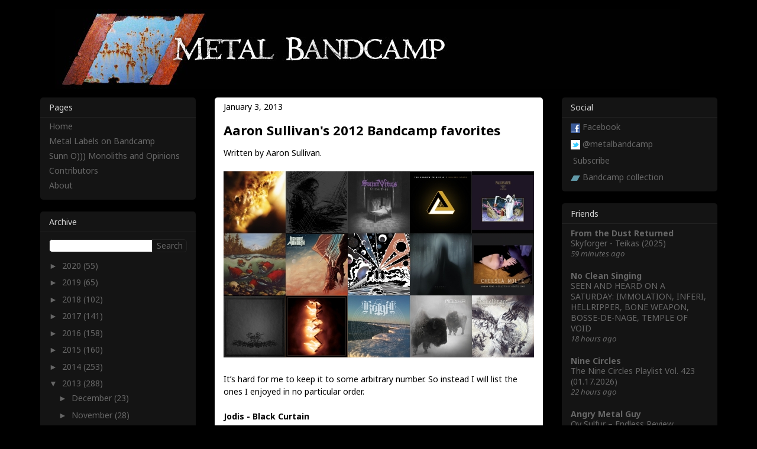

--- FILE ---
content_type: text/html; charset=UTF-8
request_url: https://metalbandcamp.com/2013/01/aaron-sullivans-2012-bandcamp-favorites.html
body_size: 25862
content:
<!DOCTYPE html>
<html class='v2' dir='ltr' xmlns='http://www.w3.org/1999/xhtml' xmlns:b='http://www.google.com/2005/gml/b' xmlns:data='http://www.google.com/2005/gml/data' xmlns:expr='http://www.google.com/2005/gml/expr'>
<head>
<link href='https://www.blogger.com/static/v1/widgets/335934321-css_bundle_v2.css' rel='stylesheet' type='text/css'/>
<meta content='width=1100' name='viewport'/>
<meta content='text/html; charset=UTF-8' http-equiv='Content-Type'/>
<meta content='blogger' name='generator'/>
<link href='https://metalbandcamp.com/favicon.ico' rel='icon' type='image/x-icon'/>
<link href='http://metalbandcamp.com/2013/01/aaron-sullivans-2012-bandcamp-favorites.html' rel='canonical'/>
<link rel="alternate" type="application/atom+xml" title="Metal Bandcamp - Atom" href="https://metalbandcamp.com/feeds/posts/default" />
<link rel="alternate" type="application/rss+xml" title="Metal Bandcamp - RSS" href="https://metalbandcamp.com/feeds/posts/default?alt=rss" />
<link rel="service.post" type="application/atom+xml" title="Metal Bandcamp - Atom" href="https://www.blogger.com/feeds/6314538730424477846/posts/default" />

<link rel="alternate" type="application/atom+xml" title="Metal Bandcamp - Atom" href="https://metalbandcamp.com/feeds/219588745222272914/comments/default" />
<!--Can't find substitution for tag [blog.ieCssRetrofitLinks]-->
<link href='https://blogger.googleusercontent.com/img/b/R29vZ2xl/AVvXsEigMMqg6rgJVgP-Y5EW17ydkaZ4-KDDjvr8OULSnIj3fWfdRWm_u-0wqrt4mZSEk_HHTJJdSUDFt_QCPt8Uwt6pgeJmhhA_nvz058LbwHevTub2HaWDU8v6pa1KZlC0sY1qD5QKB_gQZr8/s1600/Aaron_2012.jpg' rel='image_src'/>
<meta content='http://metalbandcamp.com/2013/01/aaron-sullivans-2012-bandcamp-favorites.html' property='og:url'/>
<meta content='Aaron Sullivan&#39;s 2012 Bandcamp favorites' property='og:title'/>
<meta content='Written by Aaron Sullivan.        It’s hard for me to keep it to some arbitrary number. So instead I will list the ones I enjoyed in no part...' property='og:description'/>
<meta content='https://blogger.googleusercontent.com/img/b/R29vZ2xl/AVvXsEigMMqg6rgJVgP-Y5EW17ydkaZ4-KDDjvr8OULSnIj3fWfdRWm_u-0wqrt4mZSEk_HHTJJdSUDFt_QCPt8Uwt6pgeJmhhA_nvz058LbwHevTub2HaWDU8v6pa1KZlC0sY1qD5QKB_gQZr8/w1200-h630-p-k-no-nu/Aaron_2012.jpg' property='og:image'/>
<title>Metal Bandcamp: Aaron Sullivan's 2012 Bandcamp favorites</title>
<link href='https://fonts.googleapis.com/css?family=Noto+Sans:400,400italic,700' rel='stylesheet' type='text/css'/>
<link href='//www.google.com/uds/css/gsearch.css' rel='stylesheet' type='text/css'/>
<style id='page-skin-1' type='text/css'><!--
/*
-----------------------------------------------
Blogger Template Style
Name:     Awesome Inc.
Designer: Tina Piknæse
URL:      tinachen.org
----------------------------------------------- */
/* Variable definitions
====================
<Variable name="keycolor" description="Main Color" type="color" default="#ffffff"/>
<Group description="Page" selector="body">
<Variable name="body.font" description="Font" type="font"
default="normal normal 13px Arial, Tahoma, Helvetica, FreeSans, sans-serif"/>
<Variable name="body.background.color" description="Background Color" type="color" default="#000000"/>
<Variable name="body.text.color" description="Text Color" type="color" default="#ffffff"/>
</Group>
<Group description="Links" selector=".main-inner">
<Variable name="link.color" description="Link Color" type="color" default="#888888"/>
<Variable name="link.visited.color" description="Visited Color" type="color" default="#444444"/>
<Variable name="link.hover.color" description="Hover Color" type="color" default="#cccccc"/>
</Group>
<Group description="Blog Title" selector=".header h1">
<Variable name="header.font" description="Title Font" type="font"
default="normal bold 40px Arial, Tahoma, Helvetica, FreeSans, sans-serif"/>
<Variable name="header.text.color" description="Title Color" type="color" default="#000000" />
<Variable name="header.background.color" description="Header Background" type="color" default="transparent" />
</Group>
<Group description="Blog Description" selector=".header .description">
<Variable name="description.font" description="Font" type="font"
default="normal normal 14px Arial, Tahoma, Helvetica, FreeSans, sans-serif"/>
<Variable name="description.text.color" description="Text Color" type="color"
default="#000000" />
</Group>
<Group description="Tabs Text" selector=".tabs-inner .widget li a">
<Variable name="tabs.font" description="Font" type="font"
default="normal bold 14px Arial, Tahoma, Helvetica, FreeSans, sans-serif"/>
<Variable name="tabs.text.color" description="Text Color" type="color" default="#000000"/>
<Variable name="tabs.selected.text.color" description="Selected Color" type="color" default="#ffffff"/>
</Group>
<Group description="Tabs Background" selector=".tabs-outer .PageList">
<Variable name="tabs.background.color" description="Background Color" type="color" default="#141414"/>
<Variable name="tabs.selected.background.color" description="Selected Color" type="color" default="#444444"/>
<Variable name="tabs.border.color" description="Border Color" type="color" default="#222222"/>
</Group>
<Group description="Date Header" selector=".main-inner .widget h2.date-header, .main-inner .widget h2.date-header span">
<Variable name="date.font" description="Font" type="font"
default="normal normal 14px Arial, Tahoma, Helvetica, FreeSans, sans-serif"/>
<Variable name="date.text.color" description="Text Color" type="color" default="#666666"/>
<Variable name="date.border.color" description="Border Color" type="color" default="#222222"/>
</Group>
<Group description="Post Title" selector="h3.post-title, h4, h3.post-title a">
<Variable name="post.title.font" description="Font" type="font"
default="normal bold 22px Arial, Tahoma, Helvetica, FreeSans, sans-serif"/>
<Variable name="post.title.text.color" description="Text Color" type="color" default="#000000"/>
</Group>
<Group description="Post Background" selector=".post">
<Variable name="post.background.color" description="Background Color" type="color" default="#141414" />
<Variable name="post.border.color" description="Border Color" type="color" default="#222222" />
<Variable name="post.border.bevel.color" description="Bevel Color" type="color" default="#222222"/>
</Group>
<Group description="Gadget Title" selector="h2">
<Variable name="widget.title.font" description="Font" type="font"
default="normal bold 14px Arial, Tahoma, Helvetica, FreeSans, sans-serif"/>
<Variable name="widget.title.text.color" description="Text Color" type="color" default="#000000"/>
</Group>
<Group description="Gadget Text" selector=".sidebar .widget">
<Variable name="widget.font" description="Font" type="font"
default="normal normal 14px Arial, Tahoma, Helvetica, FreeSans, sans-serif"/>
<Variable name="widget.text.color" description="Text Color" type="color" default="#000000"/>
<Variable name="widget.alternate.text.color" description="Alternate Color" type="color" default="#666666"/>
</Group>
<Group description="Gadget Links" selector=".sidebar .widget">
<Variable name="widget.link.color" description="Link Color" type="color" default="#cc0000"/>
<Variable name="widget.link.visited.color" description="Visited Color" type="color" default="#cc0000"/>
<Variable name="widget.link.hover.color" description="Hover Color" type="color" default="#cc0000"/>
</Group>
<Group description="Gadget Background" selector=".sidebar .widget">
<Variable name="widget.background.color" description="Background Color" type="color" default="#141414"/>
<Variable name="widget.border.color" description="Border Color" type="color" default="#222222"/>
<Variable name="widget.border.bevel.color" description="Bevel Color" type="color" default="#000000"/>
</Group>
<Group description="Sidebar Background" selector=".column-left-inner .column-right-inner">
<Variable name="widget.outer.background.color" description="Background Color" type="color" default="transparent" />
</Group>
<Group description="Images" selector=".main-inner">
<Variable name="image.background.color" description="Background Color" type="color" default="transparent"/>
<Variable name="image.border.color" description="Border Color" type="color" default="transparent"/>
</Group>
<Group description="Feed" selector=".blog-feeds">
<Variable name="feed.text.color" description="Text Color" type="color" default="#000000"/>
</Group>
<Group description="Feed Links" selector=".blog-feeds">
<Variable name="feed.link.color" description="Link Color" type="color" default="#cc0000"/>
<Variable name="feed.link.visited.color" description="Visited Color" type="color" default="#cc0000"/>
<Variable name="feed.link.hover.color" description="Hover Color" type="color" default="#cc0000"/>
</Group>
<Group description="Pager" selector=".blog-pager">
<Variable name="pager.background.color" description="Background Color" type="color" default="#ffffff" />
</Group>
<Group description="Footer" selector=".footer-outer">
<Variable name="footer.background.color" description="Background Color" type="color" default="#141414" />
<Variable name="footer.text.color" description="Text Color" type="color" default="#000000" />
</Group>
<Variable name="title.shadow.spread" description="Title Shadow" type="length" default="-1px" min="-1px" max="100px"/>
<Variable name="body.background" description="Body Background" type="background"
color="#000000"
default="$(color) none repeat scroll top left"/>
<Variable name="body.background.gradient.cap" description="Body Gradient Cap" type="url"
default="none"/>
<Variable name="body.background.size" description="Body Background Size" type="string" default="auto"/>
<Variable name="tabs.background.gradient" description="Tabs Background Gradient" type="url"
default="none"/>
<Variable name="header.background.gradient" description="Header Background Gradient" type="url" default="none" />
<Variable name="header.padding.top" description="Header Top Padding" type="length" default="22px" min="0" max="100px"/>
<Variable name="header.margin.top" description="Header Top Margin" type="length" default="0" min="0" max="100px"/>
<Variable name="header.margin.bottom" description="Header Bottom Margin" type="length" default="0" min="0" max="100px"/>
<Variable name="widget.padding.top" description="Widget Padding Top" type="length" default="8px" min="0" max="20px"/>
<Variable name="widget.padding.side" description="Widget Padding Side" type="length" default="15px" min="0" max="100px"/>
<Variable name="widget.outer.margin.top" description="Widget Top Margin" type="length" default="0" min="0" max="100px"/>
<Variable name="widget.outer.background.gradient" description="Gradient" type="url" default="none" />
<Variable name="widget.border.radius" description="Gadget Border Radius" type="length" default="0" min="0" max="100px"/>
<Variable name="outer.shadow.spread" description="Outer Shadow Size" type="length" default="0" min="0" max="100px"/>
<Variable name="date.header.border.radius.top" description="Date Header Border Radius Top" type="length" default="0" min="0" max="100px"/>
<Variable name="date.header.position" description="Date Header Position" type="length" default="15px" min="0" max="100px"/>
<Variable name="date.space" description="Date Space" type="length" default="30px" min="0" max="100px"/>
<Variable name="date.position" description="Date Float" type="string" default="static" />
<Variable name="date.padding.bottom" description="Date Padding Bottom" type="length" default="0" min="0" max="100px"/>
<Variable name="date.border.size" description="Date Border Size" type="length" default="0" min="0" max="10px"/>
<Variable name="date.background" description="Date Background" type="background" color="transparent"
default="$(color) none no-repeat scroll top left" />
<Variable name="date.first.border.radius.top" description="Date First top radius" type="length" default="5px" min="0" max="100px"/>
<Variable name="date.last.space.bottom" description="Date Last Space Bottom" type="length"
default="20px" min="0" max="100px"/>
<Variable name="date.last.border.radius.bottom" description="Date Last bottom radius" type="length" default="5px" min="0" max="100px"/>
<Variable name="post.first.padding.top" description="First Post Padding Top" type="length" default="0" min="0" max="100px"/>
<Variable name="image.shadow.spread" description="Image Shadow Size" type="length" default="0" min="0" max="100px"/>
<Variable name="image.border.radius" description="Image Border Radius" type="length" default="0" min="0" max="100px"/>
<Variable name="separator.outdent" description="Separator Outdent" type="length" default="15px" min="0" max="100px"/>
<Variable name="title.separator.border.size" description="Widget Title Border Size" type="length" default="1px" min="0" max="10px"/>
<Variable name="list.separator.border.size" description="List Separator Border Size" type="length" default="1px" min="0" max="10px"/>
<Variable name="shadow.spread" description="Shadow Size" type="length" default="0" min="0" max="100px"/>
<Variable name="startSide" description="Side where text starts in blog language" type="automatic" default="left"/>
<Variable name="endSide" description="Side where text ends in blog language" type="automatic" default="right"/>
<Variable name="date.side" description="Side where date header is placed" type="string" default="right"/>
<Variable name="pager.border.radius.top" description="Pager Border Top Radius" type="length" default="5px" min="0" max="100px"/>
<Variable name="pager.space.top" description="Pager Top Space" type="length" default="1em" min="0" max="20em"/>
<Variable name="footer.background.gradient" description="Background Gradient" type="url" default="none" />
<Variable name="mobile.background.size" description="Mobile Background Size" type="string"
default="auto"/>
<Variable name="mobile.background.overlay" description="Mobile Background Overlay" type="string"
default="transparent none repeat scroll top left"/>
<Variable name="mobile.button.color" description="Mobile Button Color" type="color" default="#ffffff" />
*/
/* Content
----------------------------------------------- */
body {
font: normal 400 14px/1.3 'Noto Sans', Arial, Tahoma, Helvetica, FreeSans, sans-serif;
color: #000000;
background: #000000 none no-repeat scroll center center;
}
html body .content-outer {
min-width: 0;
max-width: 100%;
width: 100%;
}
a:link {
text-decoration: none;
color: #cc0000;
}
a:visited {
text-decoration: none;
color: #cc0000;
}
a:hover {
text-decoration: underline;
color: #cc0000;
}
.body-fauxcolumn-outer .cap-top {
position: absolute;
z-index: 1;
height: 276px;
width: 100%;
background: transparent none repeat-x scroll top left;
_background-image: none;
}
/* Columns
----------------------------------------------- */
.content-inner {
padding: 0;
}
.header-inner .section {
margin: 0 16px;
}
.tabs-inner .section {
margin: 0 16px;
}
.main-inner {
padding-top: 30px;
}
.main-inner .column-center-inner,
.main-inner .column-left-inner,
.main-inner .column-right-inner {
padding: 0 5px;
}
*+html body .main-inner .column-center-inner {
margin-top: -30px;
}
#layout .main-inner .column-center-inner {
margin-top: 0;
}
/* Header
----------------------------------------------- */
.header-outer {
margin: 0 0 0 0;
background: transparent none repeat scroll 0 0;
}
.Header h1 {
font: normal bold 24px Impact, sans-serif;
color: #e32525;
text-shadow: 0 0 -1px #000000;
}
.Header h1 a {
color: #e32525;
}
.Header .description {
font: normal normal 24px Impact, sans-serif;
color: #ffffff;
}
.header-inner .Header .titlewrapper,
.header-inner .Header .descriptionwrapper {
padding-left: 0;
padding-right: 0;
margin-bottom: 0;
}
.header-inner .Header .titlewrapper {
padding-top: 22px;
}
/* Tabs
----------------------------------------------- */
.tabs-outer {
overflow: hidden;
position: relative;
background: #141414 none repeat scroll 0 0;
}
#layout .tabs-outer {
overflow: visible;
}
.tabs-cap-top, .tabs-cap-bottom {
position: absolute;
width: 100%;
border-top: 1px solid #222222;
}
.tabs-cap-bottom {
bottom: 0;
}
.tabs-inner .widget li a {
display: inline-block;
margin: 0;
padding: .6em 1.5em;
font: normal bold 24px Impact, sans-serif;
color: #ffffff;
border-top: 1px solid #222222;
border-bottom: 1px solid #222222;
border-left: 1px solid #222222;
height: 16px;
line-height: 16px;
}
.tabs-inner .widget li:last-child a {
border-right: 1px solid #222222;
}
.tabs-inner .widget li.selected a, .tabs-inner .widget li a:hover {
background: #444444 none repeat-x scroll 0 -100px;
color: #ffffff;
}
/* Headings
----------------------------------------------- */
h2 {
font: normal 400 14px/1.3 'Noto Sans', Arial, Tahoma, Helvetica, FreeSans, sans-serif;
color: #d2d2d2;
}
/* Widgets
----------------------------------------------- */
.main-inner .section {
margin: 0 27px;
padding: 0;
}
.main-inner .column-left-outer,
.main-inner .column-right-outer {
margin-top: 0;
}
#layout .main-inner .column-left-outer,
#layout .main-inner .column-right-outer {
margin-top: 0;
}
.main-inner .column-left-inner,
.main-inner .column-right-inner {
background: transparent none repeat 0 0;
-moz-box-shadow: 0 0 0 rgba(0, 0, 0, .2);
-webkit-box-shadow: 0 0 0 rgba(0, 0, 0, .2);
-goog-ms-box-shadow: 0 0 0 rgba(0, 0, 0, .2);
box-shadow: 0 0 0 rgba(0, 0, 0, .2);
-moz-border-radius: 5px;
-webkit-border-radius: 5px;
-goog-ms-border-radius: 5px;
border-radius: 5px;
}
#layout .main-inner .column-left-inner,
#layout .main-inner .column-right-inner {
margin-top: 0;
}
.sidebar .widget {
font: normal 400 14px/1.3 'Noto Sans', Arial, Tahoma, Helvetica, FreeSans, sans-serif;
color: #ffffff;
}
.sidebar .widget a:link {
color: #666666;
}
.sidebar .widget a:visited {
color: #666666;
}
.sidebar .widget a:hover {
color: #d2d2d2;
}
.sidebar .widget h2 {
text-shadow: 0 0 -1px #000000;
}
.main-inner .widget {
background-color: #141414;
border: 1px solid #222222;
padding: 0 15px 15px;
margin: 20px -16px;
-moz-box-shadow: 0 0 0 rgba(0, 0, 0, .2);
-webkit-box-shadow: 0 0 0 rgba(0, 0, 0, .2);
-goog-ms-box-shadow: 0 0 0 rgba(0, 0, 0, .2);
box-shadow: 0 0 0 rgba(0, 0, 0, .2);
-moz-border-radius: 5px;
-webkit-border-radius: 5px;
-goog-ms-border-radius: 5px;
border-radius: 5px;
}
.main-inner .widget h2 {
margin: 0 -15px;
padding: .6em 15px .5em;
border-bottom: 1px solid #000000;
}
.footer-inner .widget h2 {
padding: 0 0 .4em;
border-bottom: 1px solid #000000;
}
.main-inner .widget h2 + div, .footer-inner .widget h2 + div {
border-top: 1px solid #222222;
padding-top: 8px;
}
.main-inner .widget .widget-content {
margin: 0 -15px;
padding: 7px 15px 0;
}
.main-inner .widget ul, .main-inner .widget #ArchiveList ul.flat {
margin: -8px -15px 0;
padding: 0;
list-style: none;
}
.main-inner .widget #ArchiveList {
margin: -8px 0 0;
}
.main-inner .widget ul li, .main-inner .widget #ArchiveList ul.flat li {
padding: .5em 15px;
text-indent: 0;
color: #666666;
border-top: 1px solid #222222;
border-bottom: 1px solid #000000;
}
.main-inner .widget #ArchiveList ul li {
padding-top: .25em;
padding-bottom: .25em;
}
.main-inner .widget ul li:first-child, .main-inner .widget #ArchiveList ul.flat li:first-child {
border-top: none;
}
.main-inner .widget ul li:last-child, .main-inner .widget #ArchiveList ul.flat li:last-child {
border-bottom: none;
}
.post-body {
position: relative;
}
.main-inner .widget .post-body ul {
padding: 0 2.5em;
margin: .5em 0;
list-style: disc;
}
.main-inner .widget .post-body ul li {
padding: 0.25em 0;
margin-bottom: .25em;
color: #000000;
border: none;
}
.footer-inner .widget ul {
padding: 0;
list-style: none;
}
.widget .zippy {
color: #666666;
}
/* Posts
----------------------------------------------- */
body .main-inner .Blog {
padding: 0;
margin-bottom: 1em;
background-color: transparent;
border: none;
-moz-box-shadow: 0 0 0 rgba(0, 0, 0, 0);
-webkit-box-shadow: 0 0 0 rgba(0, 0, 0, 0);
-goog-ms-box-shadow: 0 0 0 rgba(0, 0, 0, 0);
box-shadow: 0 0 0 rgba(0, 0, 0, 0);
}
.main-inner .section:last-child .Blog:last-child {
padding: 0;
margin-bottom: 1em;
}
.main-inner .widget h2.date-header {
margin: 0 -15px 1px;
padding: 0 0 0 0;
font: normal 400 14px/1.3 'Noto Sans', Arial, Tahoma, Helvetica, FreeSans, sans-serif;
color: #000000;
background: transparent none no-repeat scroll top left;
border-top: 0 solid #222222;
border-bottom: 1px solid #000000;
-moz-border-radius-topleft: 0;
-moz-border-radius-topright: 0;
-webkit-border-top-left-radius: 0;
-webkit-border-top-right-radius: 0;
border-top-left-radius: 0;
border-top-right-radius: 0;
position: static;
bottom: 100%;
right: 15px;
text-shadow: 0 0 -1px #000000;
}
.main-inner .widget h2.date-header span {
font: normal 400 14px/1.3 'Noto Sans', Arial, Tahoma, Helvetica, FreeSans, sans-serif;
display: block;
padding: .5em 15px;
border-left: 0 solid #222222;
border-right: 0 solid #222222;
}
.date-outer {
position: relative;
margin: 30px 0 20px;
padding: 0 15px;
background-color: #ffffff;
border: 1px solid #222222;
-moz-box-shadow: 0 0 0 rgba(0, 0, 0, .2);
-webkit-box-shadow: 0 0 0 rgba(0, 0, 0, .2);
-goog-ms-box-shadow: 0 0 0 rgba(0, 0, 0, .2);
box-shadow: 0 0 0 rgba(0, 0, 0, .2);
-moz-border-radius: 5px;
-webkit-border-radius: 5px;
-goog-ms-border-radius: 5px;
border-radius: 5px;
}
.date-outer:first-child {
margin-top: 0;
}
.date-outer:last-child {
margin-bottom: 20px;
-moz-border-radius-bottomleft: 5px;
-moz-border-radius-bottomright: 5px;
-webkit-border-bottom-left-radius: 5px;
-webkit-border-bottom-right-radius: 5px;
-goog-ms-border-bottom-left-radius: 5px;
-goog-ms-border-bottom-right-radius: 5px;
border-bottom-left-radius: 5px;
border-bottom-right-radius: 5px;
}
.date-posts {
margin: 0 -15px;
padding: 0 15px;
clear: both;
}
.post-outer, .inline-ad {
border-top: 1px solid #222222;
margin: 0 -15px;
padding: 15px 15px;
}
.post-outer {
padding-bottom: 10px;
}
.post-outer:first-child {
padding-top: 0;
border-top: none;
}
.post-outer:last-child, .inline-ad:last-child {
border-bottom: none;
}
.post-body {
position: relative;
}
.post-body img {
padding: 8px;
background: rgba(0, 0, 0, 0);
border: 1px solid transparent;
-moz-box-shadow: 0 0 0 rgba(0, 0, 0, .2);
-webkit-box-shadow: 0 0 0 rgba(0, 0, 0, .2);
box-shadow: 0 0 0 rgba(0, 0, 0, .2);
-moz-border-radius: 0;
-webkit-border-radius: 0;
border-radius: 0;
}
h3.post-title, h4 {
font: normal 700 22px/1.3 'Noto Sans', Arial, Tahoma, Helvetica, FreeSans, sans-serif;
color: #000000;
}
h3.post-title a {
font: normal 700 22px/1.3 'Noto Sans', Arial, Tahoma, Helvetica, FreeSans, sans-serif;
color: #000000;
}
h3.post-title a:hover {
color: #cc0000;
text-decoration: underline;
}
.post-header {
margin: 0 0 1em;
}
.post-body {
line-height: 1.4;
}
.post-outer h2 {
color: #000000;
}
.post-footer {
margin: 1.5em 0 0;
}
#blog-pager {
padding: 15px;
font-size: 100%;
background-color: #141414;
border: 1px solid #222222;
-moz-box-shadow: 0 0 0 rgba(0, 0, 0, .2);
-webkit-box-shadow: 0 0 0 rgba(0, 0, 0, .2);
-goog-ms-box-shadow: 0 0 0 rgba(0, 0, 0, .2);
box-shadow: 0 0 0 rgba(0, 0, 0, .2);
-moz-border-radius: 5px;
-webkit-border-radius: 5px;
-goog-ms-border-radius: 5px;
border-radius: 5px;
-moz-border-radius-topleft: 5px;
-moz-border-radius-topright: 5px;
-webkit-border-top-left-radius: 5px;
-webkit-border-top-right-radius: 5px;
-goog-ms-border-top-left-radius: 5px;
-goog-ms-border-top-right-radius: 5px;
border-top-left-radius: 5px;
border-top-right-radius-topright: 5px;
margin-top: 1em;
}
.blog-feeds, .post-feeds {
margin: 1em 0;
text-align: center;
color: #ffffff;
}
.blog-feeds a, .post-feeds a {
color: #888888;
}
.blog-feeds a:visited, .post-feeds a:visited {
color: #888888;
}
.blog-feeds a:hover, .post-feeds a:hover {
color: #d2d2d2;
}
.post-outer .comments {
margin-top: 2em;
}
/* Comments
----------------------------------------------- */
.comments .comments-content .icon.blog-author {
background-repeat: no-repeat;
background-image: url([data-uri]);
}
.comments .comments-content .loadmore a {
border-top: 1px solid #222222;
border-bottom: 1px solid #222222;
}
.comments .continue {
border-top: 2px solid #222222;
}
/* Footer
----------------------------------------------- */
.footer-outer {
margin: -0 0 -1px;
padding: 0 0 0;
color: #ffffff;
overflow: hidden;
}
.footer-fauxborder-left {
border-top: 1px solid #222222;
background: #141414 none repeat scroll 0 0;
-moz-box-shadow: 0 0 0 rgba(0, 0, 0, .2);
-webkit-box-shadow: 0 0 0 rgba(0, 0, 0, .2);
-goog-ms-box-shadow: 0 0 0 rgba(0, 0, 0, .2);
box-shadow: 0 0 0 rgba(0, 0, 0, .2);
margin: 0 -0;
}
/* Mobile
----------------------------------------------- */
body.mobile {
background-size: auto;
}
.mobile .body-fauxcolumn-outer {
background: transparent none repeat scroll top left;
}
*+html body.mobile .main-inner .column-center-inner {
margin-top: 0;
}
.mobile .main-inner .widget {
padding: 0 0 15px;
}
.mobile .main-inner .widget h2 + div,
.mobile .footer-inner .widget h2 + div {
border-top: none;
padding-top: 0;
}
.mobile .footer-inner .widget h2 {
padding: 0.5em 0;
border-bottom: none;
}
.mobile .main-inner .widget .widget-content {
margin: 0;
padding: 7px 0 0;
}
.mobile .main-inner .widget ul,
.mobile .main-inner .widget #ArchiveList ul.flat {
margin: 0 -15px 0;
}
.mobile .main-inner .widget h2.date-header {
right: 0;
}
.mobile .date-header span {
padding: 0.4em 0;
}
.mobile .date-outer:first-child {
margin-bottom: 0;
border: 1px solid #222222;
-moz-border-radius-topleft: 0;
-moz-border-radius-topright: 0;
-webkit-border-top-left-radius: 0;
-webkit-border-top-right-radius: 0;
-goog-ms-border-top-left-radius: 0;
-goog-ms-border-top-right-radius: 0;
border-top-left-radius: 0;
border-top-right-radius: 0;
}
.mobile .date-outer {
border-color: #222222;
border-width: 0 1px 1px;
}
.mobile .date-outer:last-child {
margin-bottom: 0;
}
.mobile .main-inner {
padding: 0;
}
.mobile .header-inner .section {
margin: 0;
}
.mobile .post-outer, .mobile .inline-ad {
padding: 5px 0;
}
.mobile .tabs-inner .section {
margin: 0 10px;
}
.mobile .main-inner .widget h2 {
margin: 0;
padding: 0;
}
.mobile .main-inner .widget h2.date-header span {
padding: 0;
}
.mobile .main-inner .widget .widget-content {
margin: 0;
padding: 7px 0 0;
}
.mobile #blog-pager {
border: 1px solid transparent;
background: #141414 none repeat scroll 0 0;
}
.mobile .main-inner .column-left-inner,
.mobile .main-inner .column-right-inner {
background: transparent none repeat 0 0;
-moz-box-shadow: none;
-webkit-box-shadow: none;
-goog-ms-box-shadow: none;
box-shadow: none;
}
.mobile .date-posts {
margin: 0;
padding: 0;
}
.mobile .footer-fauxborder-left {
margin: 0;
border-top: inherit;
}
.mobile .main-inner .section:last-child .Blog:last-child {
margin-bottom: 0;
}
.mobile-index-contents {
color: #000000;
}
.mobile .mobile-link-button {
background: #cc0000 none repeat scroll 0 0;
}
.mobile-link-button a:link, .mobile-link-button a:visited {
color: #888888;
}
.mobile .tabs-inner .PageList .widget-content {
background: transparent;
border-top: 1px solid;
border-color: #222222;
color: #ffffff;
}
.mobile .tabs-inner .PageList .widget-content .pagelist-arrow {
border-left: 1px solid #222222;
}
/* Custom
----------------------------------------------- */
/* Input font */
input {
font: normal 400 14px/1.3 'Noto Sans', Arial, Tahoma, Helvetica, FreeSans, sans-serif;
}
/* General line heights */
.widget {
line-height: 1.3;
}
.widget ul {
line-height: 1.3;
}
.post-body, .post-header, .post-footer, .mbcPostLabels {
line-height: 1.5;
}
/* Footer */
.footer-outer {
height: 0;
}
/* Blog pager */
.blog-pager a:link {
color: #666666;
}
.blog-pager a:visited {
color: #666666;
}
.blog-pager a:hover {
color: #d2d2d2;
}
/* Header */
.header-inner .section {
margin: 0 41px;
}
.header-inner .Header #header-inner {
margin-top: -15px;
}
/* Borders */
.post-body img {
padding: 0;
border: 0;
}
.main-inner .widget h2.date-header {
border: 0;
}
.main-inner .widget h2 + div, .footer-inner .widget h2 + div {
border: 0;
}
.main-inner .widget ul li, .main-inner .widget #ArchiveList ul.flat li {
border: 0
}
.main-inner .widget {
border: 0;
}
.main-inner .widget h2 {
border-bottom: solid 1px #222222;
}
.main-inner {
padding-top: 15px;
padding-bottom: 15px;
}
.date-outer {
padding: 0 15px;
border: 0;
}
/* Fixes for blogroll widget */
#BlogList1 {
padding-bottom: 7px;
}
.blog-list-container .blog-title {
font-size: 100%
line-height: 1.3;
}
.blog-list-container .item-content {
font-size: 100%;
line-height: 1.3;
}
.blog-list-container .blog-content {
margin-left: 0;
width: 100%;
}
.blog-list-container .blog-icon {
margin-top: 0px;
width: 0px;
}
/* Fixes for label widget */
#Label1 ul {
padding-top: .25em;
}
#Label1 li {
padding-top: .25em;
padding-bottom: .25em;
line-height: 1.3;
}
/* Fixes for ArchiveList widget */
.main-inner .widget #ArchiveList {
margin-bottom: -8px;
}
#ArchiveList ul li {
padding-right: 0;
}
/* Overrides for gsearch.css */
form.gsc-search-box {
margin-top: 12px;
margin-bottom: 8px;
}
.gsc-input {
border-top-left-radius: 5px;
border-bottom-left-radius: 5px;
border: 0;
}
input.gsc-input {
border: solid 1px #222222;
}
.gsc-search-button {
border-top-right-radius: 5px;
border-bottom-right-radius: 5px;
color: #666666;
background-color: #141414;
border: 0;
}
input.gsc-search-button {
border: solid 1px #222222;
margin-left: 0;
}
/* Fixes for search result  */
.status-msg-wrap {
font-size: 100%; /*110%*/
width: 100%; /*90%*/
margin: 0; /*10px auto*/
position: relative;
}
.status-msg-body {
text-align: left; /*center*/
padding: 15px; /*.3em 0*/
width: auto; /*100%*/
position: relative; /*absolute*/
z-index: 0; /*4*/
border-radius: 5px; /*NEW*/
background-color: #ffffff; /*NEW*/
line-height: 1.5; /*NEW*/
}
.status-msg-border {
display: none;
}
.status-msg-bg {
display: none;
}
.status-msg-hidden {
display: none;
}
/* Fixes for PageList widget */
#PageList1 li {
padding-bottom: 0;
}
/* Mobile listview */
.mobile-index-title {
font: normal 700 14px/1.3 'Noto Sans', Arial, Tahoma, Helvetica, FreeSans, sans-serif;
width: auto;
color: #000000;
}
html body {
font-size: 14px;
}
.mobile .date-outer {
border-radius: 0;
border-bottom: solid 1px #222222;
}
.mobile .date-outer:first-child  {
border-top-left-radius: 5px;
border-top-right-radius: 5px;
border-top: 0;
border-left: 0;
border-right: 0;
border-bottom: solid 1px #222222;
}
.mobile .date-outer:last-child {
border-bottom-left-radius: 5px;
border-bottom-right-radius: 5px;
border-bottom: 0;
}
/* Mobile header */
.mobile .header-inner .Header #header-inner {
margin-top: -20px;
margin-bottom: -8px;
}
/* Mobile footer */
.mobile-link-button {
font: normal 400 14px/1.3 'Noto Sans', Arial, Tahoma, Helvetica, FreeSans, sans-serif;
border-radius: 5px;
}
html .blog-pager-older-link, html .blog-pager-newer-link {
/* Don't fix this font. The right/left arrows looks perfect in Arial */
}
.mobile-link-button a:link, .mobile-link-button a:visited {
color: #000000;
}
.mobile #blog-pager {
background: #000000 none repeat scroll 0 0;
}
html #blog-pager-home-link {
width: 100px;
}
html #blog-pager-labels-link {
width: 250px;
margin: 0 auto 20px auto;
}
/* Mobile search */
.mobile .status-msg-body {
margin-bottom: 15px;
}
.mobile input.gsc-input {
border: 0;
padding: 4px 6px;
}
.mobile input.gsc-search-button {
border: 0;
margin-left: 0;
background-color: #666666;
color: #000000;
width: 100px;
padding: 4px 6px;
}
.mobile input.gsc-search-button.mbcLabelSort {
color: #d2d2d2;
background-color: #141414;
width: 100%;
}
.mobile form.gsc-search-box {
width: 80%;
margin-left: auto;
margin-right: auto;
margin-top: 20px;
margin-bottom: 0px;
}
/* Mobile labels link */
.mbcMobileLabelPageLink {
width: 100%;
text-align: center;
}
.mbcMobileLabelPageLink a:hover {
color: #d2d2d2;
}
.mbcMobileLabelPageLink a:visited {
color: #666666;
}
.mbcMobileLabelPageLink a:link {
color: #666666;
}
/* Comments */
.blogger-comment-from-post {
height: 235px !important;
margin-left: -6px;
}
.comment-form {
margin-right: -10px;
}
/* Misc post stuff */
.post-body iframe {
width: 100% !important;
}
.mbcMobilePreview {
display: none;
}
.mbcFootnote {
font-size: 80%;
}
blockquote {
display: block;
margin: 1em 20px 1em 20px;
padding-left: 5px;
padding-right: 10px;
border-left: 5px solid #d2d2d2;
}
.mbcBlockquote {
display: inline-block;
margin: 0 20px 1em 20px;
}
.mbcImagelink {
margin-left: auto;
margin-right: auto;
}
/* Label page */
.mbcLabelBox {
float: left;
margin-left: -1px; /* account for image border */
}
.mbcLabelClear {
clear: left;
}
.mbcLabelImageLink {
display: block;
}
.mbcLabelImageLink img {
display: block;
border: 1px solid black;
border-radius: 3px 3px 0px 0px;
}
.mbcLabelDesc {
border-right: 1px solid black;
border-left: 1px solid black;
border-bottom: 1px solid black;
border-radius: 0px 0px 3px 3px;
padding: 2px 4px 2px 4px;
}
.mbcLabelImageText {
padding-left: 4px;
padding-top: 2px;
font-size: 80%;
line-height: 1.3;
}
.mbcLabelImageRightLink {
float: right;
padding-right: 4px;
}
.mbcLabelTable {
border: 1px solid black;
border-radius: 3px;
}
.mbcLabelTable table {
font-size: 80%;
border-collapse: collapse;
width: 524px; /* ??? */
border-style: hidden;
}
.mbcLabelTable caption {
border-bottom: 1px solid black;
color: #d2d2d2;
background-color: #141414;
}
.mbcLabelTable td {
border-right: 1px solid black;
width: 25%;
padding-left: 3px;
}
.mbcLabelSort {
border-right-width: 0;
border-left-width: 0;
color: #d2d2d2;
}
.mbcLabelSortLeft {
border-radius: 3px 0px 0px 3px;
}
.mbcLabelSortRight {
border-radius: 0px 3px 3px 0px;
}
/* Just the Facts...*/
div.mbcTableJtf {
border: 1px solid #d2d2d2;
}
table.mbcTableJtf {
border-style: hidden;
border-collapse: collapse;
}
table.mbcTableJtf td {
border: 1px solid #d2d2d2;
padding: 3px 6px 3px 6px;
vertical-align: text-top;
}
td.mbcTdNoWrap {
width: 106px; /*120-2*6 padding-2*1 border*/
}
--></style>
<style id='template-skin-1' type='text/css'><!--
body {
min-width: 1177px;
}
.content-outer, .content-fauxcolumn-outer, .region-inner {
min-width: 1177px;
max-width: 1177px;
_width: 1177px;
}
.main-inner .columns {
padding-left: 295px;
padding-right: 295px;
}
.main-inner .fauxcolumn-center-outer {
left: 295px;
right: 295px;
/* IE6 does not respect left and right together */
_width: expression(this.parentNode.offsetWidth -
parseInt("295px") -
parseInt("295px") + 'px');
}
.main-inner .fauxcolumn-left-outer {
width: 295px;
}
.main-inner .fauxcolumn-right-outer {
width: 295px;
}
.main-inner .column-left-outer {
width: 295px;
right: 100%;
margin-left: -295px;
}
.main-inner .column-right-outer {
width: 295px;
margin-right: -295px;
}
#layout {
min-width: 0;
}
#layout .content-outer {
min-width: 0;
width: 800px;
}
#layout .region-inner {
min-width: 0;
width: auto;
}
--></style>
<script type='text/javascript'>
var mbcString = "%3Ciframe%20width%3D%22100%25%22%20height%3D%22150px%22%20style%3D%22position%3A%20relative%3B%20display%3A%20block%3B%20width%3A%20100%25%3B%20height%3A%20150px%3B%22%20src%3D%22http%3A%2F%2Fbandcamp.com%2FEmbeddedPlayer%2Fv%3D2%2F{TYPE}%3D{ID}%2Flayout%3Dhttp_3A_2F_2Frotvel.dk_2Fmbc_2F{DESIGN}.txt%2Fbgcol%3Dffffff%2Flinkcol%3Dcc0000%2F%22%20allowtransparency%3D%22true%22%20frameborder%3D%220%22%3E%3Ca%20href%3D%22http%3A%2F%2Fmetalbandcamp.com%22%3EMetal%20Bandcamp%3C%2Fa%3E%3C%2Fiframe%3E";

var mbcLink = "%3Ca%20href%3D%22{LINK}%22%3ELink%3C/a%3E";
function mbcPlayer(albumId, link) {
  return mbcPlayer0(albumId, "", "album", link, "0");
}
function mbcPlayerDiv(albumId, divId, link) {
  return mbcPlayer0(albumId, divId, "album", link, "0");
}
function mbcPlayerTrack(albumId, link) {
  return mbcPlayer0(albumId, "", "track", link, "0");
}
function mbcPlayerDivTrack(albumId, divId, link) {
  return mbcPlayer0(albumId, divId, "track", link, "0");
}
function mbcPlayerSongNo(albumId, songLink, songNo) {
  return mbcPlayer0(albumId, "", "album", songLink, songNo);
}
function mbcPlayerDivSongNo(albumId, divId, songLink, songNo) {
  return mbcPlayer0(albumId, divId, "album", songLink, songNo);
}
var mbcPlayerTemplate = 
  	"<table align='center' cellpadding='0' cellspacing='0' style='margin-left: auto; margin-right: auto; text-align: center; width: 100%;'><tbody>" +
  		"<tr><td style='text-align: center;'>" +
  			"<iframe seamless='' src='https://bandcamp.com/EmbeddedPlayer/album={ALBUM}/size=large/bgcol=ffffff/linkcol=333333/artwork=small/transparent=true/' style='border: 0; height: {HEIGHT}px; width: 525px;'>" + 
  				"<a href='{LINK}'>Bandcamp link</a>" +
  			"</iframe>" +
  		"</td></tr>" +
  	"</tbody></table>"
  
function mbcPlayer1(albumId, link, songs = 10, divId = "") {
   	var height  = 142 + (songs * 33);
   
  	var html = mbcPlayerTemplate.replace("{ALBUM}", albumId);
  	html = html.replace("{HEIGHT}", height);
  	html = html.replace("{LINK}", link);
  
    div = document.getElementById("mbc" + albumId + divId);
  	div.innerHTML = html;
  
  	return false;
}

  
function mbcPlayer0(albumId, divId, type, link, songNo) {
   var design = type;
//  var body = document.getElementsByTagName("body")[0];
//  if (body.className == "loading mobile") {
//    design = "m_" + design;
//  }
  var html = mbcString.replace("{TYPE}", type);
  html = html.replace("{DESIGN}", design);
  var idReplace = albumId;
  if (songNo != "0") {
    idReplace += "/t=" + songNo;  
  }
  html = html.replace("{ID}", idReplace);  
  var div;
  if (type == "track") {
    div = document.getElementById("mbcTrack" + albumId + divId);
  }
  if (!div) {
    div = document.getElementById("mbc" + albumId + divId);
  }
//  if (body.className == "loading mobile") {
//    alert(unescape(html));
//  }
  if (link) {
    var linkHtml = mbcLink.replace("{LINK}", link);
    html += linkHtml;
  }
  div.innerHTML = unescape(html);
  return false;
}
function mbcModifyPost(id, author) {
  
  	var postBody = document.getElementById('post-body-' + id);
  
	var anchors = postBody.getElementsByTagName('a');
  	for (var i = 0, sz = anchors.length; i < sz; i++) {
      	var anchor = anchors[i];
      	if (anchor.href.indexOf('http://') == 0 && anchor.href.includes('.bp.blogspot.com')) {
        	anchor.href = anchor.href.replace('http://','https://')
      	}
      	if (anchor.className != 'mbcImagelink' && (!anchor.href.includes('metalbandcamp.com') || !anchor.href.includes('#'))) {
        	anchor.target = '_blank';
      	}
    }

  	/*
    var frames = postBody.getElementsByTagName('iframe');
   	for (var i = 0, sz = frames.length; i < sz; i++) {
     	var frame = frames[i];
      	if (frame.src.indexOf('http://') == 0) {
        	frame.src = frame.src.replace('http://','https://')
      	}
    }  
	*/

  	// Ensure https image urls
  	var images = postBody.getElementsByTagName('img');
  	for (var i = 0, sz = images.length; i < sz; i++) {
    	var image = images[i];
    	if (image.src.indexOf('http://') == 0 && image.src.includes('.bp.blogspot.com')) {
      		image.src = image.src.replace('http://','https://')
    	}
  	}

  	var postFooter = postBody.nextSibling.nextSibling; // Skip div text
  
  	var authorSpan = postFooter.getElementsByClassName('post-author vcard')[0];
  	if (author == 'Max Rotvel' || author == 'MaxR') {
    	authorSpan.innerHTML = 'Posted by Max Rotvel'; // Don't use old name and don't add a link for me.
  	} else {
    	var pos = author.length - 1;
    	if (author.charAt(pos) == '.') {
      		author = author.substring(0, pos); // Fix for Justin C.      
    	}
    	var link = window.location.protocol + '//' + window.location.hostname + '/search/label/' + author;
    	authorSpan.innerHTML = "Posted by <a href='" + link + "'>" + author + "</a>";
  	}

  	// Rearrange stuff in footer manually because widget functionality is broken.
  	//var labelsSpan = postFooter.getElementsByClassName('post-labels')[0];
  	//var shareButtonsDiv = postFooter.getElementsByClassName('post-share-buttons goog-inline-block')[0];
  	//labelsSpan.innerHTML = shareButtonsDiv.innerHTML;
  	//labelsSpan.className = 'post-share-buttons goog-inline-block';
  	//shareButtonsDiv.innerHTML = '';
}
  
function submitMbcSearch(mobile) {
  var input = document.getElementById('mbcSearchInput' + mobile).value;
  if (input.length > 0) {
    var form = document.getElementById('mbcSearchForm' + mobile);
    var search = window.location.protocol + '//'+ window.location.hostname + '/search/?q=' + input;
    if (mobile == 'Mobile') {
      search += '&m=1';
    }
    window.location = search;
  }
  return false;
}
  
function loadMbcSearch(mobile) {
  if (window.location.pathname.includes("/search/")) {
    var q = window.location.search.replace("?q=", "").replace("&m=1", "");
    if (q) {
      var input = document.getElementById('mbcSearchInput' + mobile);
      input.value = decodeURIComponent(q);
      input.focus();
    }
  }
  return false;
}
</script>
<link href='https://www.blogger.com/dyn-css/authorization.css?targetBlogID=6314538730424477846&amp;zx=ea700c3b-3570-420d-97ca-2b08ce57980a' media='none' onload='if(media!=&#39;all&#39;)media=&#39;all&#39;' rel='stylesheet'/><noscript><link href='https://www.blogger.com/dyn-css/authorization.css?targetBlogID=6314538730424477846&amp;zx=ea700c3b-3570-420d-97ca-2b08ce57980a' rel='stylesheet'/></noscript>
<meta name='google-adsense-platform-account' content='ca-host-pub-1556223355139109'/>
<meta name='google-adsense-platform-domain' content='blogspot.com'/>

</head>
<body class='loading'>
<div class='navbar no-items section' id='navbar' name='Navbar'>
</div>
<div class='body-fauxcolumns'>
<div class='fauxcolumn-outer body-fauxcolumn-outer'>
<div class='cap-top'>
<div class='cap-left'></div>
<div class='cap-right'></div>
</div>
<div class='fauxborder-left'>
<div class='fauxborder-right'></div>
<div class='fauxcolumn-inner'>
</div>
</div>
<div class='cap-bottom'>
<div class='cap-left'></div>
<div class='cap-right'></div>
</div>
</div>
</div>
<div class='content'>
<div class='content-fauxcolumns'>
<div class='fauxcolumn-outer content-fauxcolumn-outer'>
<div class='cap-top'>
<div class='cap-left'></div>
<div class='cap-right'></div>
</div>
<div class='fauxborder-left'>
<div class='fauxborder-right'></div>
<div class='fauxcolumn-inner'>
</div>
</div>
<div class='cap-bottom'>
<div class='cap-left'></div>
<div class='cap-right'></div>
</div>
</div>
</div>
<div class='content-outer'>
<div class='content-cap-top cap-top'>
<div class='cap-left'></div>
<div class='cap-right'></div>
</div>
<div class='fauxborder-left content-fauxborder-left'>
<div class='fauxborder-right content-fauxborder-right'></div>
<div class='content-inner'>
<header>
<div class='header-outer'>
<div class='header-cap-top cap-top'>
<div class='cap-left'></div>
<div class='cap-right'></div>
</div>
<div class='fauxborder-left header-fauxborder-left'>
<div class='fauxborder-right header-fauxborder-right'></div>
<div class='region-inner header-inner'>
<div class='header section' id='header' name='Header'><div class='widget Header' data-version='1' id='Header1'>
<div id='header-inner'>
<a href='https://metalbandcamp.com/' style='display: block'>
<img alt='Metal Bandcamp' height='135px; ' id='Header1_headerimg' src='https://blogger.googleusercontent.com/img/b/R29vZ2xl/AVvXsEiRmj-62QIjMEHfOrrQHyCH_zRFfHw8_3RVAQq1Ndk3dw8YVk6FYUAKA_4iHjI3obP1ex6PQus_tyfdrQrejn2nx_b6lHjROppX9rb5TlAk6_Az9D2bWwXruaKwrt6rqNkk84xb0zs48Dw/s1600/metalbandcamp+mock+04+copy.jpg' style='display: block' width='1057px; '/>
</a>
</div>
</div></div>
</div>
</div>
<div class='header-cap-bottom cap-bottom'>
<div class='cap-left'></div>
<div class='cap-right'></div>
</div>
</div>
</header>
<div class='tabs-outer'>
<div class='tabs-cap-top cap-top'>
<div class='cap-left'></div>
<div class='cap-right'></div>
</div>
<div class='fauxborder-left tabs-fauxborder-left'>
<div class='fauxborder-right tabs-fauxborder-right'></div>
<div class='region-inner tabs-inner'>
<div class='tabs no-items section' id='crosscol' name='Cross-Column'></div>
<div class='tabs no-items section' id='crosscol-overflow' name='Cross-Column 2'></div>
</div>
</div>
<div class='tabs-cap-bottom cap-bottom'>
<div class='cap-left'></div>
<div class='cap-right'></div>
</div>
</div>
<div class='main-outer'>
<div class='main-cap-top cap-top'>
<div class='cap-left'></div>
<div class='cap-right'></div>
</div>
<div class='fauxborder-left main-fauxborder-left'>
<div class='fauxborder-right main-fauxborder-right'></div>
<div class='region-inner main-inner'>
<div class='columns fauxcolumns'>
<div class='fauxcolumn-outer fauxcolumn-center-outer'>
<div class='cap-top'>
<div class='cap-left'></div>
<div class='cap-right'></div>
</div>
<div class='fauxborder-left'>
<div class='fauxborder-right'></div>
<div class='fauxcolumn-inner'>
</div>
</div>
<div class='cap-bottom'>
<div class='cap-left'></div>
<div class='cap-right'></div>
</div>
</div>
<div class='fauxcolumn-outer fauxcolumn-left-outer'>
<div class='cap-top'>
<div class='cap-left'></div>
<div class='cap-right'></div>
</div>
<div class='fauxborder-left'>
<div class='fauxborder-right'></div>
<div class='fauxcolumn-inner'>
</div>
</div>
<div class='cap-bottom'>
<div class='cap-left'></div>
<div class='cap-right'></div>
</div>
</div>
<div class='fauxcolumn-outer fauxcolumn-right-outer'>
<div class='cap-top'>
<div class='cap-left'></div>
<div class='cap-right'></div>
</div>
<div class='fauxborder-left'>
<div class='fauxborder-right'></div>
<div class='fauxcolumn-inner'>
</div>
</div>
<div class='cap-bottom'>
<div class='cap-left'></div>
<div class='cap-right'></div>
</div>
</div>
<!-- corrects IE6 width calculation -->
<div class='columns-inner'>
<div class='column-center-outer'>
<div class='column-center-inner'>
<div class='main section' id='main' name='Main'><div class='widget Blog' data-version='1' id='Blog1'>
<div class='blog-posts hfeed'>

          <div class="date-outer">
        
<h2 class='date-header'><span>January 3, 2013</span></h2>

          <div class="date-posts">
        
<div class='post-outer'>
<div class='post hentry uncustomized-post-template' itemprop='blogPost' itemscope='itemscope' itemtype='http://schema.org/BlogPosting'>
<meta content='https://blogger.googleusercontent.com/img/b/R29vZ2xl/AVvXsEigMMqg6rgJVgP-Y5EW17ydkaZ4-KDDjvr8OULSnIj3fWfdRWm_u-0wqrt4mZSEk_HHTJJdSUDFt_QCPt8Uwt6pgeJmhhA_nvz058LbwHevTub2HaWDU8v6pa1KZlC0sY1qD5QKB_gQZr8/s1600/Aaron_2012.jpg' itemprop='image_url'/>
<meta content='6314538730424477846' itemprop='blogId'/>
<meta content='219588745222272914' itemprop='postId'/>
<a name='219588745222272914'></a>
<h3 class='post-title entry-title' itemprop='name'>
Aaron Sullivan's 2012 Bandcamp favorites
</h3>
<div class='post-header'>
<div class='post-header-line-1'></div>
</div>
<div class='post-body entry-content' id='post-body-219588745222272914' itemprop='description articleBody'>
Written by Aaron Sullivan.
<br />
<br />
<table align="center" cellpadding="0" cellspacing="0" style="margin-left: auto; margin-right: auto; text-align: center;"><tbody>
<tr><td style="text-align: center;"><a href="https://blogger.googleusercontent.com/img/b/R29vZ2xl/AVvXsEigMMqg6rgJVgP-Y5EW17ydkaZ4-KDDjvr8OULSnIj3fWfdRWm_u-0wqrt4mZSEk_HHTJJdSUDFt_QCPt8Uwt6pgeJmhhA_nvz058LbwHevTub2HaWDU8v6pa1KZlC0sY1qD5QKB_gQZr8/s1600/Aaron_2012.jpg" imageanchor="1" style="margin-left: auto; margin-right: auto;" target="_blank"><img border="0" src="https://blogger.googleusercontent.com/img/b/R29vZ2xl/AVvXsEigMMqg6rgJVgP-Y5EW17ydkaZ4-KDDjvr8OULSnIj3fWfdRWm_u-0wqrt4mZSEk_HHTJJdSUDFt_QCPt8Uwt6pgeJmhhA_nvz058LbwHevTub2HaWDU8v6pa1KZlC0sY1qD5QKB_gQZr8/s1600/Aaron_2012.jpg" /></a></td></tr>
<tr><td class="tr-caption" style="text-align: center;"></td></tr>
</tbody></table>
<br />
It&#8217;s hard for me to keep it to some arbitrary number. So instead I will list the ones I enjoyed in no particular order.
<br />
<br />
<b>Jodis - Black Curtain</b>
<br />
<br />
Fantastic sophomore album for this supergroup of sorts. As I said in my <a href="http://metalbandcamp.com/2012/11/jodis-black-curtain.html">review</a> "Jodis&#8217; sound have much more in common with Khanate or Jesu than Isis. In fact if you crossed Khanate with later era Earth, this may very well be how the music would sound." This is an album you can get lost in.
<br />
<br />
<br />
<div id="mbc2559074328Aaron2012" style="font-size: 80%;">
[Go to the post to view the Bandcamp player]</div>
<script type="text/javascript">
mbcPlayer('2559074328Aaron2012', 'http://jodisband.bandcamp.com/album/black-curtain');
</script>
<br />
<br />
<b>Agalloch - Faustian Echos</b>
<br />
<br />
What can I say about a band I hold so dear. They prove whether it is an album or an E.P. they will deliver every time. Over 20 minutes and you never loose focus or turn away. It grabs you from the start and never lets go. To hear it live was also a highlight of my year.
<br />
<br />
<br />
<div id="mbcTrack601040246Aaron2012" style="font-size: 80%;">
[Go to the post to view the Bandcamp player]</div>
<script type="text/javascript">
mbcPlayerTrack('601040246Aaron2012', 'http://agalloch.bandcamp.com/track/faustian-echoes');
</script>
<br />
<br />
<b>Saint Vitus - Lillie: F-65</b>
<br />
<br />
DOOM legends. A title reserved for only a select few, Vitus being one of them. For a comeback album it&#8217;s a doozy. As I said in my <a href="http://metalbandcamp.com/2012/08/saint-vitus-lillie-f-65.html">review</a> "For guys that had not recorded together in almost 15 years this album makes it sound as if they never stopped. This was always my favorite Vitus line up with Wino as the frontman. And while it would have been easy to do a quick record to cash in on past glory, this is not the case at all with <i>Lillie: F-65</i>, I&#8217;m glad to see they did not disappoint. This easily stands with their classic albums."
<br />
<br />
<br />
<div id="mbc327234148Aaron2012" style="font-size: 80%;">
[Go to the post to view the Bandcamp player]</div>
<script type="text/javascript">
mbcPlayer('327234148Aaron2012', 'http://saintvitus.bandcamp.com/album/lillie-f-65');
</script>
<br />
<br />
<b>The Shadow Principle - Golden State</b>
<br />
<br />
If Prog is your thing then this is an album worth checking out. As I said in my <a href="http://metalbandcamp.com/2012/12/the-shadow-principle-golden-state.html">review</a> "<i>Golden State</i> see them mixing elements of Post Punk, Metal, and Prog Rock. The kind of Prog they play is the kind I enjoy the most. It&#8217;s that sneaky kind where at first listen it sounds as though it is your normal rock song. But underneath lurks the little flourishes that show there is so much more going on." Add to this mix a vocal style reminiscent of David Bowie and you get an interesting and original sound.
<br />
<br />
<br />
<div id="mbc3308470057Aaron2012" style="font-size: 80%;">
[Go to the post to view the Bandcamp player]</div>
<script type="text/javascript">
mbcPlayer('3308470057Aaron2012', 'http://theshadowprinciple.bandcamp.com/album/golden-state');
</script>
<br />
<br />
<b>Pallbearer - Sorrow and Extinction</b>
<br />
<br />
An album that is blowing up everywhere and for a good reason. This is DOOM in it&#8217;s purest form. Having released a three song demo two years prior, you had a feeling of what they were capable of. <i>Sorrow and Extinction</i> far exceeded that. When Warning called it a day a void was left in DOOM. One that was vast. Pallbearer may just be the band to fill that.
<br />
<br />
<br />
<div id="mbc139488673Aaron2012" style="font-size: 80%;">
[Go to the post to view the Bandcamp player]</div>
<script type="text/javascript">
mbcPlayer('139488673Aaron2012', 'http://profoundlorerecords.bandcamp.com/album/sorrow-and-extinction');
</script>
<br />
<br />
<b>Alda - :Tahoma:</b>
<br />
<br />
One of the great Black Metal albums released this year that mix elements of DOOM, and Folk. This seems to be something that is catching on, and I for one am all for it. Alda really pushed forward the ideas that they were going for on their self-titled debut. <i>:Tahoma:</i> is like an album of Pagan camp fire songs.
<br />
<br />
<br />
<div id="mbc250057815Aaron2012" style="font-size: 80%;">
[Go to the post to view the Bandcamp player]</div>
<script type="text/javascript">
mbcPlayer('250057815Aaron2012', 'http://replenishrecords.bandcamp.com/album/tahoma');
</script>
<br />
<br />
<b>Behold! The Monolith - Defender, Redeemist</b>
<br />
<br />
Progressive Sludge with just enough grit and grime to never lose it&#8217;s street cred. No song stand still. Just as you get your DOOM on they hit you square upside the head with a riff straight from the Thrash handbook. I had the pleasure of seeing these guys three different times this year and they never disappointed. They sent the crowd into a frenzy. Quite frankly, Behold! wrote the best High on Fire album of the year. 
<br />
<br />
<br />
<div id="mbc2637904103Aaron2012" style="font-size: 80%;">
[Go to the post to view the Bandcamp player]</div>
<script type="text/javascript">
mbcPlayer('2637904103Aaron2012', 'http://beholdthemonolith.bandcamp.com/album/defender-redeemist');
</script>
<br />
<br />
<b>North - The Great Silence</b>
<br />
<br />
This was one of the few bands to make my list that I was not familiar with prior. But man am I glad I am now. Playing Atmospheric Sludge with just a touch of Prog. As I said in my <a href="http://metalbandcamp.com/2012/08/north-the-great-silence.html">review</a> "Whether you call it Post-Metal or Atmospheric Sludge it is a genre that is a bit on the bloated side. And while NORTH may not be innovators. They do enough to shine above the rest. Making a solid album that lends itself to repeated listens (also one that may very well be on my end of year list)." Self fulfilling prophecy perhaps?
<br />
<br />
<br />
<div id="mbc1427417672Aaron2012" style="font-size: 80%;">
[Go to the post to view the Bandcamp player]</div>
<script type="text/javascript">
mbcPlayer('1427417672Aaron2012', 'http://galacticdads.bandcamp.com/album/the-great-silence-2');
</script>
<br />
<br />
<b>Planks - Funeral Mouth</b>
<br />
<br />
A fantastic Sludge band out of Germany that I hope continues to gain in popularity. Never ones to rest on their laurels. As I said in my <a href="http://metalbandcamp.com/2012/11/planks-funeral-mouth.html">review</a> "Planks has seen a lot of progression in it&#8217;s short time as a band. Starting as a Hardcore influenced Sludge band, they began adding Black Metal and Doom elements to later albums. This one adds the element of Atmosphere with great effect. Who knows what future albums will bring in terms of style. It&#8217;s just good to see a band want to expand their sound with each release.&#8221;
<br />
<br />
<br />
<div id="mbc1228042632Aaron2012" style="font-size: 80%;">
[Go to the post to view the Bandcamp player]</div>
<script type="text/javascript">
mbcPlayer('1228042632Aaron2012', 'http://planks.bandcamp.com/album/funeral-mouth-2');
</script>
<br />
<br />
<b>Chelsea Wolfe - Unknown Rooms: A Collection Of Acoustic Songs</b>
<br />
<br />
An artist that was brought to my attention thank to her opening slot for Wolves in the Throne Room. The minute I hear her I was hooked. Earlier albums have been described as drone-metal-art-folk. Which is quite fitting. But with this release she strips a lot of what she does to the bare bones. Making songs more intimate and allowing her voice to really shine.
<br />
<br />
<br />
<div id="mbc1492192134Aaron2012" style="font-size: 80%;">
[Go to the post to view the Bandcamp player]</div>
<script type="text/javascript">
mbcPlayer('1492192134Aaron2012', 'http://chelseawolfe.bandcamp.com/album/unknown-rooms-a-collection-of-acoustic-songs');
</script>
<br />
<br />
<b>Velnias - RuneEater</b>
<br />
<br />
The second best album combining Black Metal, DOOM, and Folk comes from Velnias. As I said in my <a href="http://metalbandcamp.com/2013/01/velnias-runeeater.html">review</a> "As a fan I was anticipating this album for some time. <i>As Sovereign Nocturnal</i> made such an impression on me. There were many delays but it was well worth the wait. The band took what they do so well, expanded on it and refined it. Making an album that was beyond expectation."
<br />
<br />
<br />
<div id="mbc3988688324Aaron2012" style="font-size: 80%;">
[Go to the post to view the Bandcamp player]</div>
<script type="text/javascript">
mbcPlayer('3988688324Aaron2012', 'http://velnias.bandcamp.com/album/runeeater');
</script>
<br />
<br />
<b>The Flight of Sleipnir - Ascension</b>
<br />
<br />
Flight of Sleipnir combines DOOM with Folk in a way I have never heard. Lyrics about Norse mythology and battles. With three full lengths to their name all are quality. <i>Ascension</i> is a compilation album. Combining their demo and first E.P. along with a cover of Pentagram's Be Forewarned and a live version of Algiz from the <i>Algiz + Berkanan</i> album. I for one am a huge fan of this band and look forward to the new album come February.
<br />
<br />
<br />
<div id="mbc4281646092Aaron2012" style="font-size: 80%;">
[Go to the post to view the Bandcamp player]</div>
<script type="text/javascript">
mbcPlayer('4281646092Aaron2012', 'http://theflightofsleipnir.bandcamp.com/album/ascension');
</script>
<br />
<br />
<b>Kólga - Demo</b>
<br />
<br />
First off I am a Panopticon fanboy. You tell me he is attached to something and I am checking it out. So when I heard he was a part of Kólga, well you know the rest. This is not too far from what Panopticon does. Raw Atmospheric Black Metal. Three songs clocking in at almost 30 minutes. It&#8217;s also free. So if this sounds like something you would like, then you are out of excuses.
<br />
<br />
<br />
<div id="mbc1895182949Aaron2012" style="font-size: 80%;">
[Go to the post to view the Bandcamp player]</div>
<script type="text/javascript">
mbcPlayer('1895182949Aaron2012', 'http://theflenser.bandcamp.com/album/demo');
</script>
<br />
<br />
<b>Rodha - Raw</b>
<br />
<br />
Musically this what you would expect from a Sludge band. Heavy and slow. It&#8217;s the vocals that really set them apart. They bring a hardcore style to the album that fits well. Helping the lyrics a great deal. As I said in my <a href="http://metalbandcamp.com/2012/09/rodha-raw.html">review</a> "The album is aptly titled. The recording has a rawness to it but more important the emotions contained within the lyrics are raw. You get the feeling these are not just words to be sung, but to be felt."
<br />
<br />
<br />
<div id="mbc3965511505Aaron2012" style="font-size: 80%;">
[Go to the post to view the Bandcamp player]</div>
<script type="text/javascript">
mbcPlayer('3965511505Aaron2012', 'http://rodha.de/album/raw');
</script>
<br />
<br />
<b>Samothrace - Reverence in Stone</b>
<br />
<br />
I picked up their first album <i>Life&#8217;s Trade</i> after it made Decibel magazine&#8217;s year end list. I was glad I did. Playing a slow crushing style of DOOM. Not Funeral and not Death. Rather somewhere in between. For four long years we waited for a follow up and when released my first thought was, &#8220;FOUR YEARS AND ALL WE GET IS TWO SONG?!?!?&#8221; Oh but what songs they are. More about feeling than actual notes. Songs move like glaciers. Yes it would be nice to get more. But sometimes less is more.
<br />
<br />
<br />
<div id="mbc4059044798Aaron2012" style="font-size: 80%;">
[Go to the post to view the Bandcamp player]</div>
<script type="text/javascript">
mbcPlayer('4059044798Aaron2012', 'http://listen.20buckspin.com/album/reverence-to-stone');
</script>
<br />
<div style='clear: both;'></div>
</div>
<div class='post-footer'>
<div class='post-footer-line post-footer-line-1'>
<span class='post-author vcard'>
</span>
<span class='post-timestamp'>
</span>
<span class='reaction-buttons'>
</span>
<span class='post-comment-link'>
</span>
<span class='post-backlinks post-comment-link'>
</span>
<span class='post-icons'>
<span class='item-control blog-admin pid-1137669191'>
<a href='https://www.blogger.com/post-edit.g?blogID=6314538730424477846&postID=219588745222272914&from=pencil' title='Edit Post'>
<img alt='' class='icon-action' height='18' src='https://resources.blogblog.com/img/icon18_edit_allbkg.gif' width='18'/>
</a>
</span>
</span>
<div class='post-share-buttons goog-inline-block'>
</div>
</div>
<div class='post-footer-line post-footer-line-2'>
<span class='post-labels'>
Labels:
<a href='https://metalbandcamp.com/search/label/2012' rel='tag'>2012</a>,
<a href='https://metalbandcamp.com/search/label/Aaron%20Sullivan' rel='tag'>Aaron Sullivan</a>,
<a href='https://metalbandcamp.com/search/label/Agalloch' rel='tag'>Agalloch</a>,
<a href='https://metalbandcamp.com/search/label/Alda' rel='tag'>Alda</a>,
<a href='https://metalbandcamp.com/search/label/Behold%20The%20Monolith' rel='tag'>Behold The Monolith</a>,
<a href='https://metalbandcamp.com/search/label/Chelsea%20Wolfe' rel='tag'>Chelsea Wolfe</a>,
<a href='https://metalbandcamp.com/search/label/Jodis' rel='tag'>Jodis</a>,
<a href='https://metalbandcamp.com/search/label/Kolga' rel='tag'>Kolga</a>,
<a href='https://metalbandcamp.com/search/label/North' rel='tag'>North</a>,
<a href='https://metalbandcamp.com/search/label/Pallbearer' rel='tag'>Pallbearer</a>,
<a href='https://metalbandcamp.com/search/label/Planks' rel='tag'>Planks</a>,
<a href='https://metalbandcamp.com/search/label/Rodha' rel='tag'>Rodha</a>,
<a href='https://metalbandcamp.com/search/label/Saint%20Vitus' rel='tag'>Saint Vitus</a>,
<a href='https://metalbandcamp.com/search/label/Samothrace' rel='tag'>Samothrace</a>,
<a href='https://metalbandcamp.com/search/label/The%20Flight%20of%20Sleipnir' rel='tag'>The Flight of Sleipnir</a>,
<a href='https://metalbandcamp.com/search/label/The%20Shadow%20Principle' rel='tag'>The Shadow Principle</a>,
<a href='https://metalbandcamp.com/search/label/Velnias' rel='tag'>Velnias</a>
</span>
</div>
<div class='post-footer-line post-footer-line-3'>
<span class='post-location'>
</span>
</div>
</div>
</div>
<script type='text/javascript'>
            mbcModifyPost('219588745222272914', 'Max Rotvel');
          </script>
<div class='comments' id='comments'>
<a name='comments'></a>
<b>2 comments:</b>
<div class='comments-content'>
<script async='async' src='' type='text/javascript'></script>
<script type='text/javascript'>
    (function() {
      var items = null;
      var msgs = null;
      var config = {};

// <![CDATA[
      var cursor = null;
      if (items && items.length > 0) {
        cursor = parseInt(items[items.length - 1].timestamp) + 1;
      }

      var bodyFromEntry = function(entry) {
        var text = (entry &&
                    ((entry.content && entry.content.$t) ||
                     (entry.summary && entry.summary.$t))) ||
            '';
        if (entry && entry.gd$extendedProperty) {
          for (var k in entry.gd$extendedProperty) {
            if (entry.gd$extendedProperty[k].name == 'blogger.contentRemoved') {
              return '<span class="deleted-comment">' + text + '</span>';
            }
          }
        }
        return text;
      }

      var parse = function(data) {
        cursor = null;
        var comments = [];
        if (data && data.feed && data.feed.entry) {
          for (var i = 0, entry; entry = data.feed.entry[i]; i++) {
            var comment = {};
            // comment ID, parsed out of the original id format
            var id = /blog-(\d+).post-(\d+)/.exec(entry.id.$t);
            comment.id = id ? id[2] : null;
            comment.body = bodyFromEntry(entry);
            comment.timestamp = Date.parse(entry.published.$t) + '';
            if (entry.author && entry.author.constructor === Array) {
              var auth = entry.author[0];
              if (auth) {
                comment.author = {
                  name: (auth.name ? auth.name.$t : undefined),
                  profileUrl: (auth.uri ? auth.uri.$t : undefined),
                  avatarUrl: (auth.gd$image ? auth.gd$image.src : undefined)
                };
              }
            }
            if (entry.link) {
              if (entry.link[2]) {
                comment.link = comment.permalink = entry.link[2].href;
              }
              if (entry.link[3]) {
                var pid = /.*comments\/default\/(\d+)\?.*/.exec(entry.link[3].href);
                if (pid && pid[1]) {
                  comment.parentId = pid[1];
                }
              }
            }
            comment.deleteclass = 'item-control blog-admin';
            if (entry.gd$extendedProperty) {
              for (var k in entry.gd$extendedProperty) {
                if (entry.gd$extendedProperty[k].name == 'blogger.itemClass') {
                  comment.deleteclass += ' ' + entry.gd$extendedProperty[k].value;
                } else if (entry.gd$extendedProperty[k].name == 'blogger.displayTime') {
                  comment.displayTime = entry.gd$extendedProperty[k].value;
                }
              }
            }
            comments.push(comment);
          }
        }
        return comments;
      };

      var paginator = function(callback) {
        if (hasMore()) {
          var url = config.feed + '?alt=json&v=2&orderby=published&reverse=false&max-results=50';
          if (cursor) {
            url += '&published-min=' + new Date(cursor).toISOString();
          }
          window.bloggercomments = function(data) {
            var parsed = parse(data);
            cursor = parsed.length < 50 ? null
                : parseInt(parsed[parsed.length - 1].timestamp) + 1
            callback(parsed);
            window.bloggercomments = null;
          }
          url += '&callback=bloggercomments';
          var script = document.createElement('script');
          script.type = 'text/javascript';
          script.src = url;
          document.getElementsByTagName('head')[0].appendChild(script);
        }
      };
      var hasMore = function() {
        return !!cursor;
      };
      var getMeta = function(key, comment) {
        if ('iswriter' == key) {
          var matches = !!comment.author
              && comment.author.name == config.authorName
              && comment.author.profileUrl == config.authorUrl;
          return matches ? 'true' : '';
        } else if ('deletelink' == key) {
          return config.baseUri + '/comment/delete/'
               + config.blogId + '/' + comment.id;
        } else if ('deleteclass' == key) {
          return comment.deleteclass;
        }
        return '';
      };

      var replybox = null;
      var replyUrlParts = null;
      var replyParent = undefined;

      var onReply = function(commentId, domId) {
        if (replybox == null) {
          // lazily cache replybox, and adjust to suit this style:
          replybox = document.getElementById('comment-editor');
          if (replybox != null) {
            replybox.height = '250px';
            replybox.style.display = 'block';
            replyUrlParts = replybox.src.split('#');
          }
        }
        if (replybox && (commentId !== replyParent)) {
          replybox.src = '';
          document.getElementById(domId).insertBefore(replybox, null);
          replybox.src = replyUrlParts[0]
              + (commentId ? '&parentID=' + commentId : '')
              + '#' + replyUrlParts[1];
          replyParent = commentId;
        }
      };

      var hash = (window.location.hash || '#').substring(1);
      var startThread, targetComment;
      if (/^comment-form_/.test(hash)) {
        startThread = hash.substring('comment-form_'.length);
      } else if (/^c[0-9]+$/.test(hash)) {
        targetComment = hash.substring(1);
      }

      // Configure commenting API:
      var configJso = {
        'maxDepth': config.maxThreadDepth
      };
      var provider = {
        'id': config.postId,
        'data': items,
        'loadNext': paginator,
        'hasMore': hasMore,
        'getMeta': getMeta,
        'onReply': onReply,
        'rendered': true,
        'initComment': targetComment,
        'initReplyThread': startThread,
        'config': configJso,
        'messages': msgs
      };

      var render = function() {
        if (window.goog && window.goog.comments) {
          var holder = document.getElementById('comment-holder');
          window.goog.comments.render(holder, provider);
        }
      };

      // render now, or queue to render when library loads:
      if (window.goog && window.goog.comments) {
        render();
      } else {
        window.goog = window.goog || {};
        window.goog.comments = window.goog.comments || {};
        window.goog.comments.loadQueue = window.goog.comments.loadQueue || [];
        window.goog.comments.loadQueue.push(render);
      }
    })();
// ]]>
  </script>
<div id='comment-holder'>
<div class="comment-thread toplevel-thread"><ol id="top-ra"><li class="comment" id="c1013205540953480053"><div class="avatar-image-container"><img src="//www.blogger.com/img/blogger_logo_round_35.png" alt=""/></div><div class="comment-block"><div class="comment-header"><cite class="user"><a href="https://www.blogger.com/profile/04434844139572529345" rel="nofollow">Zaruyache</a></cite><span class="icon user "></span><span class="datetime secondary-text"><a rel="nofollow" href="https://metalbandcamp.com/2013/01/aaron-sullivans-2012-bandcamp-favorites.html?showComment=1357184945470#c1013205540953480053">January 03, 2013</a></span></div><p class="comment-content">Alda&#39;s album came out two years ago :P But it was put on bandcamp last year so whatevs.</p><span class="comment-actions secondary-text"><a class="comment-reply" target="_self" data-comment-id="1013205540953480053">Reply</a><span class="item-control blog-admin blog-admin pid-325810609"><a target="_self" href="https://www.blogger.com/comment/delete/6314538730424477846/1013205540953480053">Delete</a></span></span></div><div class="comment-replies"><div id="c1013205540953480053-rt" class="comment-thread inline-thread"><span class="thread-toggle thread-expanded"><span class="thread-arrow"></span><span class="thread-count"><a target="_self">Replies</a></span></span><ol id="c1013205540953480053-ra" class="thread-chrome thread-expanded"><div><li class="comment" id="c4522344563083072766"><div class="avatar-image-container"><img src="//blogger.googleusercontent.com/img/b/R29vZ2xl/AVvXsEhJubm9d89HtmOJLQwMLzoyFQzLXUqb5dbl2y97NaDzq72tPs2QKPMF0sKE5zjG0DX1p6jfCovmQUNC-u6jN6yMaI1FmIMmZHQViLMlkyCoNWNXF4Zn74r0ppwFM440Dw/s45-c/metalbandcamp_logo_600x600.jpg" alt=""/></div><div class="comment-block"><div class="comment-header"><cite class="user"><a href="https://www.blogger.com/profile/10362445435175595532" rel="nofollow">Max Rotvel</a></cite><span class="icon user blog-author"></span><span class="datetime secondary-text"><a rel="nofollow" href="https://metalbandcamp.com/2013/01/aaron-sullivans-2012-bandcamp-favorites.html?showComment=1357195485557#c4522344563083072766">January 03, 2013</a></span></div><p class="comment-content">Yeah you&#39;re right, should have double checked that. Still, it&#39;s a great album :)</p><span class="comment-actions secondary-text"><span class="item-control blog-admin blog-admin pid-1137669191"><a target="_self" href="https://www.blogger.com/comment/delete/6314538730424477846/4522344563083072766">Delete</a></span></span></div><div class="comment-replies"><div id="c4522344563083072766-rt" class="comment-thread inline-thread hidden"><span class="thread-toggle thread-expanded"><span class="thread-arrow"></span><span class="thread-count"><a target="_self">Replies</a></span></span><ol id="c4522344563083072766-ra" class="thread-chrome thread-expanded"><div></div><div id="c4522344563083072766-continue" class="continue"><a class="comment-reply" target="_self" data-comment-id="4522344563083072766">Reply</a></div></ol></div></div><div class="comment-replybox-single" id="c4522344563083072766-ce"></div></li></div><div id="c1013205540953480053-continue" class="continue"><a class="comment-reply" target="_self" data-comment-id="1013205540953480053">Reply</a></div></ol></div></div><div class="comment-replybox-single" id="c1013205540953480053-ce"></div></li></ol><div id="top-continue" class="continue"><a class="comment-reply" target="_self">Add comment</a></div><div class="comment-replybox-thread" id="top-ce"></div><div class="loadmore hidden" data-post-id="219588745222272914"><a target="_self">Load more...</a></div></div>
</div>
</div>
<p class='comment-footer'>
<div class='comment-form'>
<a name='comment-form'></a>
<p>
</p>
<a href='https://www.blogger.com/comment/frame/6314538730424477846?po=219588745222272914&hl=en&saa=85391&origin=https://metalbandcamp.com' id='comment-editor-src'></a>
<iframe allowtransparency='true' class='blogger-iframe-colorize blogger-comment-from-post' frameborder='0' height='410px' id='comment-editor' name='comment-editor' src='' width='100%'></iframe>
<!--Can't find substitution for tag [post.friendConnectJs]-->
<script src='https://www.blogger.com/static/v1/jsbin/2830521187-comment_from_post_iframe.js' type='text/javascript'></script>
<script type='text/javascript'>
      BLOG_CMT_createIframe('https://www.blogger.com/rpc_relay.html');
    </script>
</div>
</p>
<div id='backlinks-container'>
<div id='Blog1_backlinks-container'>
</div>
</div>
</div>
</div>

        </div></div>
      
</div>
<div class='blog-pager' id='blog-pager'>
<span id='blog-pager-newer-link'>
<a class='blog-pager-newer-link' href='https://metalbandcamp.com/2013/01/black-table-sentinel.html' id='Blog1_blog-pager-newer-link' title='Newer Post'>Newer Post</a>
</span>
<span id='blog-pager-older-link'>
<a class='blog-pager-older-link' href='https://metalbandcamp.com/2013/01/2012.html' id='Blog1_blog-pager-older-link' title='Older Post'>Older Post</a>
</span>
<a class='home-link' href='https://metalbandcamp.com/'>Home</a>
</div>
<div class='clear'></div>
</div></div>
</div>
</div>
<div class='column-left-outer'>
<div class='column-left-inner'>
<aside>
<div class='sidebar section' id='sidebar-left-1'><div class='widget PageList' data-version='1' id='PageList1'>
<h2>Pages</h2>
<div class='widget-content'>
<ul>
<li><a href='https://metalbandcamp.com/'>Home</a></li>
<li><a href='https://metalbandcamp.com/p/metal-labels-on-bandcamp.html'>Metal Labels on Bandcamp</a></li>
<li><a href='https://metalbandcamp.com/p/sunn-o-monoliths-and-opinions.html'>Sunn O))) Monoliths and Opinions</a></li>
<li><a href='https://metalbandcamp.com/p/contributors.html'>Contributors</a></li>
<li><a href='https://metalbandcamp.com/p/about.html'>About</a></li>
</ul>
<div class='clear'></div>
</div>
</div><div class='widget BlogArchive' data-version='1' id='BlogArchive1'>
<h2>Archive</h2>
<form accept-charset='utf-8' class='gsc-search-box' id='mbcSearchForm' onsubmit='return submitMbcSearch("");'>
<table cellpadding='0' cellspacing='0' class='gsc-search-box'><tbody>
<tr><td class='gsc-input'>
<input class='gsc-input' id='mbcSearchInput' size='10' title='search' type='text' value=''/>
</td><td class='gsc-search-button'>
<input class='gsc-search-button' title='search' type='submit' value='Search'/>
</td></tr>
</tbody></table>
</form>
<script type='text/javascript'>loadMbcSearch("");</script>
<div class='widget-content'>
<div id='ArchiveList'>
<div id='BlogArchive1_ArchiveList'>
<ul class='hierarchy'>
<li class='archivedate collapsed'>
<a class='toggle' href='javascript:void(0)'>
<span class='zippy'>

        &#9658;&#160;
      
</span>
</a>
<a class='post-count-link' href='https://metalbandcamp.com/2020/'>
2020
</a>
<span class='post-count' dir='ltr'>(55)</span>
<ul class='hierarchy'>
<li class='archivedate collapsed'>
<a class='toggle' href='javascript:void(0)'>
<span class='zippy'>

        &#9658;&#160;
      
</span>
</a>
<a class='post-count-link' href='https://metalbandcamp.com/2020/10/'>
October
</a>
<span class='post-count' dir='ltr'>(3)</span>
</li>
</ul>
<ul class='hierarchy'>
<li class='archivedate collapsed'>
<a class='toggle' href='javascript:void(0)'>
<span class='zippy'>

        &#9658;&#160;
      
</span>
</a>
<a class='post-count-link' href='https://metalbandcamp.com/2020/09/'>
September
</a>
<span class='post-count' dir='ltr'>(1)</span>
</li>
</ul>
<ul class='hierarchy'>
<li class='archivedate collapsed'>
<a class='toggle' href='javascript:void(0)'>
<span class='zippy'>

        &#9658;&#160;
      
</span>
</a>
<a class='post-count-link' href='https://metalbandcamp.com/2020/08/'>
August
</a>
<span class='post-count' dir='ltr'>(4)</span>
</li>
</ul>
<ul class='hierarchy'>
<li class='archivedate collapsed'>
<a class='toggle' href='javascript:void(0)'>
<span class='zippy'>

        &#9658;&#160;
      
</span>
</a>
<a class='post-count-link' href='https://metalbandcamp.com/2020/07/'>
July
</a>
<span class='post-count' dir='ltr'>(6)</span>
</li>
</ul>
<ul class='hierarchy'>
<li class='archivedate collapsed'>
<a class='toggle' href='javascript:void(0)'>
<span class='zippy'>

        &#9658;&#160;
      
</span>
</a>
<a class='post-count-link' href='https://metalbandcamp.com/2020/06/'>
June
</a>
<span class='post-count' dir='ltr'>(6)</span>
</li>
</ul>
<ul class='hierarchy'>
<li class='archivedate collapsed'>
<a class='toggle' href='javascript:void(0)'>
<span class='zippy'>

        &#9658;&#160;
      
</span>
</a>
<a class='post-count-link' href='https://metalbandcamp.com/2020/05/'>
May
</a>
<span class='post-count' dir='ltr'>(6)</span>
</li>
</ul>
<ul class='hierarchy'>
<li class='archivedate collapsed'>
<a class='toggle' href='javascript:void(0)'>
<span class='zippy'>

        &#9658;&#160;
      
</span>
</a>
<a class='post-count-link' href='https://metalbandcamp.com/2020/04/'>
April
</a>
<span class='post-count' dir='ltr'>(7)</span>
</li>
</ul>
<ul class='hierarchy'>
<li class='archivedate collapsed'>
<a class='toggle' href='javascript:void(0)'>
<span class='zippy'>

        &#9658;&#160;
      
</span>
</a>
<a class='post-count-link' href='https://metalbandcamp.com/2020/03/'>
March
</a>
<span class='post-count' dir='ltr'>(4)</span>
</li>
</ul>
<ul class='hierarchy'>
<li class='archivedate collapsed'>
<a class='toggle' href='javascript:void(0)'>
<span class='zippy'>

        &#9658;&#160;
      
</span>
</a>
<a class='post-count-link' href='https://metalbandcamp.com/2020/02/'>
February
</a>
<span class='post-count' dir='ltr'>(5)</span>
</li>
</ul>
<ul class='hierarchy'>
<li class='archivedate collapsed'>
<a class='toggle' href='javascript:void(0)'>
<span class='zippy'>

        &#9658;&#160;
      
</span>
</a>
<a class='post-count-link' href='https://metalbandcamp.com/2020/01/'>
January
</a>
<span class='post-count' dir='ltr'>(13)</span>
</li>
</ul>
</li>
</ul>
<ul class='hierarchy'>
<li class='archivedate collapsed'>
<a class='toggle' href='javascript:void(0)'>
<span class='zippy'>

        &#9658;&#160;
      
</span>
</a>
<a class='post-count-link' href='https://metalbandcamp.com/2019/'>
2019
</a>
<span class='post-count' dir='ltr'>(65)</span>
<ul class='hierarchy'>
<li class='archivedate collapsed'>
<a class='toggle' href='javascript:void(0)'>
<span class='zippy'>

        &#9658;&#160;
      
</span>
</a>
<a class='post-count-link' href='https://metalbandcamp.com/2019/12/'>
December
</a>
<span class='post-count' dir='ltr'>(11)</span>
</li>
</ul>
<ul class='hierarchy'>
<li class='archivedate collapsed'>
<a class='toggle' href='javascript:void(0)'>
<span class='zippy'>

        &#9658;&#160;
      
</span>
</a>
<a class='post-count-link' href='https://metalbandcamp.com/2019/11/'>
November
</a>
<span class='post-count' dir='ltr'>(11)</span>
</li>
</ul>
<ul class='hierarchy'>
<li class='archivedate collapsed'>
<a class='toggle' href='javascript:void(0)'>
<span class='zippy'>

        &#9658;&#160;
      
</span>
</a>
<a class='post-count-link' href='https://metalbandcamp.com/2019/10/'>
October
</a>
<span class='post-count' dir='ltr'>(5)</span>
</li>
</ul>
<ul class='hierarchy'>
<li class='archivedate collapsed'>
<a class='toggle' href='javascript:void(0)'>
<span class='zippy'>

        &#9658;&#160;
      
</span>
</a>
<a class='post-count-link' href='https://metalbandcamp.com/2019/09/'>
September
</a>
<span class='post-count' dir='ltr'>(3)</span>
</li>
</ul>
<ul class='hierarchy'>
<li class='archivedate collapsed'>
<a class='toggle' href='javascript:void(0)'>
<span class='zippy'>

        &#9658;&#160;
      
</span>
</a>
<a class='post-count-link' href='https://metalbandcamp.com/2019/08/'>
August
</a>
<span class='post-count' dir='ltr'>(3)</span>
</li>
</ul>
<ul class='hierarchy'>
<li class='archivedate collapsed'>
<a class='toggle' href='javascript:void(0)'>
<span class='zippy'>

        &#9658;&#160;
      
</span>
</a>
<a class='post-count-link' href='https://metalbandcamp.com/2019/07/'>
July
</a>
<span class='post-count' dir='ltr'>(7)</span>
</li>
</ul>
<ul class='hierarchy'>
<li class='archivedate collapsed'>
<a class='toggle' href='javascript:void(0)'>
<span class='zippy'>

        &#9658;&#160;
      
</span>
</a>
<a class='post-count-link' href='https://metalbandcamp.com/2019/06/'>
June
</a>
<span class='post-count' dir='ltr'>(5)</span>
</li>
</ul>
<ul class='hierarchy'>
<li class='archivedate collapsed'>
<a class='toggle' href='javascript:void(0)'>
<span class='zippy'>

        &#9658;&#160;
      
</span>
</a>
<a class='post-count-link' href='https://metalbandcamp.com/2019/05/'>
May
</a>
<span class='post-count' dir='ltr'>(6)</span>
</li>
</ul>
<ul class='hierarchy'>
<li class='archivedate collapsed'>
<a class='toggle' href='javascript:void(0)'>
<span class='zippy'>

        &#9658;&#160;
      
</span>
</a>
<a class='post-count-link' href='https://metalbandcamp.com/2019/04/'>
April
</a>
<span class='post-count' dir='ltr'>(4)</span>
</li>
</ul>
<ul class='hierarchy'>
<li class='archivedate collapsed'>
<a class='toggle' href='javascript:void(0)'>
<span class='zippy'>

        &#9658;&#160;
      
</span>
</a>
<a class='post-count-link' href='https://metalbandcamp.com/2019/03/'>
March
</a>
<span class='post-count' dir='ltr'>(4)</span>
</li>
</ul>
<ul class='hierarchy'>
<li class='archivedate collapsed'>
<a class='toggle' href='javascript:void(0)'>
<span class='zippy'>

        &#9658;&#160;
      
</span>
</a>
<a class='post-count-link' href='https://metalbandcamp.com/2019/02/'>
February
</a>
<span class='post-count' dir='ltr'>(3)</span>
</li>
</ul>
<ul class='hierarchy'>
<li class='archivedate collapsed'>
<a class='toggle' href='javascript:void(0)'>
<span class='zippy'>

        &#9658;&#160;
      
</span>
</a>
<a class='post-count-link' href='https://metalbandcamp.com/2019/01/'>
January
</a>
<span class='post-count' dir='ltr'>(3)</span>
</li>
</ul>
</li>
</ul>
<ul class='hierarchy'>
<li class='archivedate collapsed'>
<a class='toggle' href='javascript:void(0)'>
<span class='zippy'>

        &#9658;&#160;
      
</span>
</a>
<a class='post-count-link' href='https://metalbandcamp.com/2018/'>
2018
</a>
<span class='post-count' dir='ltr'>(102)</span>
<ul class='hierarchy'>
<li class='archivedate collapsed'>
<a class='toggle' href='javascript:void(0)'>
<span class='zippy'>

        &#9658;&#160;
      
</span>
</a>
<a class='post-count-link' href='https://metalbandcamp.com/2018/12/'>
December
</a>
<span class='post-count' dir='ltr'>(10)</span>
</li>
</ul>
<ul class='hierarchy'>
<li class='archivedate collapsed'>
<a class='toggle' href='javascript:void(0)'>
<span class='zippy'>

        &#9658;&#160;
      
</span>
</a>
<a class='post-count-link' href='https://metalbandcamp.com/2018/11/'>
November
</a>
<span class='post-count' dir='ltr'>(5)</span>
</li>
</ul>
<ul class='hierarchy'>
<li class='archivedate collapsed'>
<a class='toggle' href='javascript:void(0)'>
<span class='zippy'>

        &#9658;&#160;
      
</span>
</a>
<a class='post-count-link' href='https://metalbandcamp.com/2018/10/'>
October
</a>
<span class='post-count' dir='ltr'>(3)</span>
</li>
</ul>
<ul class='hierarchy'>
<li class='archivedate collapsed'>
<a class='toggle' href='javascript:void(0)'>
<span class='zippy'>

        &#9658;&#160;
      
</span>
</a>
<a class='post-count-link' href='https://metalbandcamp.com/2018/09/'>
September
</a>
<span class='post-count' dir='ltr'>(7)</span>
</li>
</ul>
<ul class='hierarchy'>
<li class='archivedate collapsed'>
<a class='toggle' href='javascript:void(0)'>
<span class='zippy'>

        &#9658;&#160;
      
</span>
</a>
<a class='post-count-link' href='https://metalbandcamp.com/2018/08/'>
August
</a>
<span class='post-count' dir='ltr'>(7)</span>
</li>
</ul>
<ul class='hierarchy'>
<li class='archivedate collapsed'>
<a class='toggle' href='javascript:void(0)'>
<span class='zippy'>

        &#9658;&#160;
      
</span>
</a>
<a class='post-count-link' href='https://metalbandcamp.com/2018/07/'>
July
</a>
<span class='post-count' dir='ltr'>(5)</span>
</li>
</ul>
<ul class='hierarchy'>
<li class='archivedate collapsed'>
<a class='toggle' href='javascript:void(0)'>
<span class='zippy'>

        &#9658;&#160;
      
</span>
</a>
<a class='post-count-link' href='https://metalbandcamp.com/2018/06/'>
June
</a>
<span class='post-count' dir='ltr'>(7)</span>
</li>
</ul>
<ul class='hierarchy'>
<li class='archivedate collapsed'>
<a class='toggle' href='javascript:void(0)'>
<span class='zippy'>

        &#9658;&#160;
      
</span>
</a>
<a class='post-count-link' href='https://metalbandcamp.com/2018/05/'>
May
</a>
<span class='post-count' dir='ltr'>(10)</span>
</li>
</ul>
<ul class='hierarchy'>
<li class='archivedate collapsed'>
<a class='toggle' href='javascript:void(0)'>
<span class='zippy'>

        &#9658;&#160;
      
</span>
</a>
<a class='post-count-link' href='https://metalbandcamp.com/2018/04/'>
April
</a>
<span class='post-count' dir='ltr'>(10)</span>
</li>
</ul>
<ul class='hierarchy'>
<li class='archivedate collapsed'>
<a class='toggle' href='javascript:void(0)'>
<span class='zippy'>

        &#9658;&#160;
      
</span>
</a>
<a class='post-count-link' href='https://metalbandcamp.com/2018/03/'>
March
</a>
<span class='post-count' dir='ltr'>(19)</span>
</li>
</ul>
<ul class='hierarchy'>
<li class='archivedate collapsed'>
<a class='toggle' href='javascript:void(0)'>
<span class='zippy'>

        &#9658;&#160;
      
</span>
</a>
<a class='post-count-link' href='https://metalbandcamp.com/2018/02/'>
February
</a>
<span class='post-count' dir='ltr'>(14)</span>
</li>
</ul>
<ul class='hierarchy'>
<li class='archivedate collapsed'>
<a class='toggle' href='javascript:void(0)'>
<span class='zippy'>

        &#9658;&#160;
      
</span>
</a>
<a class='post-count-link' href='https://metalbandcamp.com/2018/01/'>
January
</a>
<span class='post-count' dir='ltr'>(5)</span>
</li>
</ul>
</li>
</ul>
<ul class='hierarchy'>
<li class='archivedate collapsed'>
<a class='toggle' href='javascript:void(0)'>
<span class='zippy'>

        &#9658;&#160;
      
</span>
</a>
<a class='post-count-link' href='https://metalbandcamp.com/2017/'>
2017
</a>
<span class='post-count' dir='ltr'>(141)</span>
<ul class='hierarchy'>
<li class='archivedate collapsed'>
<a class='toggle' href='javascript:void(0)'>
<span class='zippy'>

        &#9658;&#160;
      
</span>
</a>
<a class='post-count-link' href='https://metalbandcamp.com/2017/12/'>
December
</a>
<span class='post-count' dir='ltr'>(2)</span>
</li>
</ul>
<ul class='hierarchy'>
<li class='archivedate collapsed'>
<a class='toggle' href='javascript:void(0)'>
<span class='zippy'>

        &#9658;&#160;
      
</span>
</a>
<a class='post-count-link' href='https://metalbandcamp.com/2017/11/'>
November
</a>
<span class='post-count' dir='ltr'>(10)</span>
</li>
</ul>
<ul class='hierarchy'>
<li class='archivedate collapsed'>
<a class='toggle' href='javascript:void(0)'>
<span class='zippy'>

        &#9658;&#160;
      
</span>
</a>
<a class='post-count-link' href='https://metalbandcamp.com/2017/10/'>
October
</a>
<span class='post-count' dir='ltr'>(7)</span>
</li>
</ul>
<ul class='hierarchy'>
<li class='archivedate collapsed'>
<a class='toggle' href='javascript:void(0)'>
<span class='zippy'>

        &#9658;&#160;
      
</span>
</a>
<a class='post-count-link' href='https://metalbandcamp.com/2017/09/'>
September
</a>
<span class='post-count' dir='ltr'>(13)</span>
</li>
</ul>
<ul class='hierarchy'>
<li class='archivedate collapsed'>
<a class='toggle' href='javascript:void(0)'>
<span class='zippy'>

        &#9658;&#160;
      
</span>
</a>
<a class='post-count-link' href='https://metalbandcamp.com/2017/08/'>
August
</a>
<span class='post-count' dir='ltr'>(15)</span>
</li>
</ul>
<ul class='hierarchy'>
<li class='archivedate collapsed'>
<a class='toggle' href='javascript:void(0)'>
<span class='zippy'>

        &#9658;&#160;
      
</span>
</a>
<a class='post-count-link' href='https://metalbandcamp.com/2017/07/'>
July
</a>
<span class='post-count' dir='ltr'>(15)</span>
</li>
</ul>
<ul class='hierarchy'>
<li class='archivedate collapsed'>
<a class='toggle' href='javascript:void(0)'>
<span class='zippy'>

        &#9658;&#160;
      
</span>
</a>
<a class='post-count-link' href='https://metalbandcamp.com/2017/06/'>
June
</a>
<span class='post-count' dir='ltr'>(11)</span>
</li>
</ul>
<ul class='hierarchy'>
<li class='archivedate collapsed'>
<a class='toggle' href='javascript:void(0)'>
<span class='zippy'>

        &#9658;&#160;
      
</span>
</a>
<a class='post-count-link' href='https://metalbandcamp.com/2017/05/'>
May
</a>
<span class='post-count' dir='ltr'>(11)</span>
</li>
</ul>
<ul class='hierarchy'>
<li class='archivedate collapsed'>
<a class='toggle' href='javascript:void(0)'>
<span class='zippy'>

        &#9658;&#160;
      
</span>
</a>
<a class='post-count-link' href='https://metalbandcamp.com/2017/04/'>
April
</a>
<span class='post-count' dir='ltr'>(16)</span>
</li>
</ul>
<ul class='hierarchy'>
<li class='archivedate collapsed'>
<a class='toggle' href='javascript:void(0)'>
<span class='zippy'>

        &#9658;&#160;
      
</span>
</a>
<a class='post-count-link' href='https://metalbandcamp.com/2017/03/'>
March
</a>
<span class='post-count' dir='ltr'>(15)</span>
</li>
</ul>
<ul class='hierarchy'>
<li class='archivedate collapsed'>
<a class='toggle' href='javascript:void(0)'>
<span class='zippy'>

        &#9658;&#160;
      
</span>
</a>
<a class='post-count-link' href='https://metalbandcamp.com/2017/02/'>
February
</a>
<span class='post-count' dir='ltr'>(12)</span>
</li>
</ul>
<ul class='hierarchy'>
<li class='archivedate collapsed'>
<a class='toggle' href='javascript:void(0)'>
<span class='zippy'>

        &#9658;&#160;
      
</span>
</a>
<a class='post-count-link' href='https://metalbandcamp.com/2017/01/'>
January
</a>
<span class='post-count' dir='ltr'>(14)</span>
</li>
</ul>
</li>
</ul>
<ul class='hierarchy'>
<li class='archivedate collapsed'>
<a class='toggle' href='javascript:void(0)'>
<span class='zippy'>

        &#9658;&#160;
      
</span>
</a>
<a class='post-count-link' href='https://metalbandcamp.com/2016/'>
2016
</a>
<span class='post-count' dir='ltr'>(158)</span>
<ul class='hierarchy'>
<li class='archivedate collapsed'>
<a class='toggle' href='javascript:void(0)'>
<span class='zippy'>

        &#9658;&#160;
      
</span>
</a>
<a class='post-count-link' href='https://metalbandcamp.com/2016/12/'>
December
</a>
<span class='post-count' dir='ltr'>(13)</span>
</li>
</ul>
<ul class='hierarchy'>
<li class='archivedate collapsed'>
<a class='toggle' href='javascript:void(0)'>
<span class='zippy'>

        &#9658;&#160;
      
</span>
</a>
<a class='post-count-link' href='https://metalbandcamp.com/2016/11/'>
November
</a>
<span class='post-count' dir='ltr'>(16)</span>
</li>
</ul>
<ul class='hierarchy'>
<li class='archivedate collapsed'>
<a class='toggle' href='javascript:void(0)'>
<span class='zippy'>

        &#9658;&#160;
      
</span>
</a>
<a class='post-count-link' href='https://metalbandcamp.com/2016/10/'>
October
</a>
<span class='post-count' dir='ltr'>(17)</span>
</li>
</ul>
<ul class='hierarchy'>
<li class='archivedate collapsed'>
<a class='toggle' href='javascript:void(0)'>
<span class='zippy'>

        &#9658;&#160;
      
</span>
</a>
<a class='post-count-link' href='https://metalbandcamp.com/2016/09/'>
September
</a>
<span class='post-count' dir='ltr'>(16)</span>
</li>
</ul>
<ul class='hierarchy'>
<li class='archivedate collapsed'>
<a class='toggle' href='javascript:void(0)'>
<span class='zippy'>

        &#9658;&#160;
      
</span>
</a>
<a class='post-count-link' href='https://metalbandcamp.com/2016/08/'>
August
</a>
<span class='post-count' dir='ltr'>(14)</span>
</li>
</ul>
<ul class='hierarchy'>
<li class='archivedate collapsed'>
<a class='toggle' href='javascript:void(0)'>
<span class='zippy'>

        &#9658;&#160;
      
</span>
</a>
<a class='post-count-link' href='https://metalbandcamp.com/2016/07/'>
July
</a>
<span class='post-count' dir='ltr'>(12)</span>
</li>
</ul>
<ul class='hierarchy'>
<li class='archivedate collapsed'>
<a class='toggle' href='javascript:void(0)'>
<span class='zippy'>

        &#9658;&#160;
      
</span>
</a>
<a class='post-count-link' href='https://metalbandcamp.com/2016/06/'>
June
</a>
<span class='post-count' dir='ltr'>(12)</span>
</li>
</ul>
<ul class='hierarchy'>
<li class='archivedate collapsed'>
<a class='toggle' href='javascript:void(0)'>
<span class='zippy'>

        &#9658;&#160;
      
</span>
</a>
<a class='post-count-link' href='https://metalbandcamp.com/2016/05/'>
May
</a>
<span class='post-count' dir='ltr'>(6)</span>
</li>
</ul>
<ul class='hierarchy'>
<li class='archivedate collapsed'>
<a class='toggle' href='javascript:void(0)'>
<span class='zippy'>

        &#9658;&#160;
      
</span>
</a>
<a class='post-count-link' href='https://metalbandcamp.com/2016/04/'>
April
</a>
<span class='post-count' dir='ltr'>(5)</span>
</li>
</ul>
<ul class='hierarchy'>
<li class='archivedate collapsed'>
<a class='toggle' href='javascript:void(0)'>
<span class='zippy'>

        &#9658;&#160;
      
</span>
</a>
<a class='post-count-link' href='https://metalbandcamp.com/2016/03/'>
March
</a>
<span class='post-count' dir='ltr'>(11)</span>
</li>
</ul>
<ul class='hierarchy'>
<li class='archivedate collapsed'>
<a class='toggle' href='javascript:void(0)'>
<span class='zippy'>

        &#9658;&#160;
      
</span>
</a>
<a class='post-count-link' href='https://metalbandcamp.com/2016/02/'>
February
</a>
<span class='post-count' dir='ltr'>(18)</span>
</li>
</ul>
<ul class='hierarchy'>
<li class='archivedate collapsed'>
<a class='toggle' href='javascript:void(0)'>
<span class='zippy'>

        &#9658;&#160;
      
</span>
</a>
<a class='post-count-link' href='https://metalbandcamp.com/2016/01/'>
January
</a>
<span class='post-count' dir='ltr'>(18)</span>
</li>
</ul>
</li>
</ul>
<ul class='hierarchy'>
<li class='archivedate collapsed'>
<a class='toggle' href='javascript:void(0)'>
<span class='zippy'>

        &#9658;&#160;
      
</span>
</a>
<a class='post-count-link' href='https://metalbandcamp.com/2015/'>
2015
</a>
<span class='post-count' dir='ltr'>(160)</span>
<ul class='hierarchy'>
<li class='archivedate collapsed'>
<a class='toggle' href='javascript:void(0)'>
<span class='zippy'>

        &#9658;&#160;
      
</span>
</a>
<a class='post-count-link' href='https://metalbandcamp.com/2015/12/'>
December
</a>
<span class='post-count' dir='ltr'>(16)</span>
</li>
</ul>
<ul class='hierarchy'>
<li class='archivedate collapsed'>
<a class='toggle' href='javascript:void(0)'>
<span class='zippy'>

        &#9658;&#160;
      
</span>
</a>
<a class='post-count-link' href='https://metalbandcamp.com/2015/11/'>
November
</a>
<span class='post-count' dir='ltr'>(13)</span>
</li>
</ul>
<ul class='hierarchy'>
<li class='archivedate collapsed'>
<a class='toggle' href='javascript:void(0)'>
<span class='zippy'>

        &#9658;&#160;
      
</span>
</a>
<a class='post-count-link' href='https://metalbandcamp.com/2015/10/'>
October
</a>
<span class='post-count' dir='ltr'>(11)</span>
</li>
</ul>
<ul class='hierarchy'>
<li class='archivedate collapsed'>
<a class='toggle' href='javascript:void(0)'>
<span class='zippy'>

        &#9658;&#160;
      
</span>
</a>
<a class='post-count-link' href='https://metalbandcamp.com/2015/09/'>
September
</a>
<span class='post-count' dir='ltr'>(13)</span>
</li>
</ul>
<ul class='hierarchy'>
<li class='archivedate collapsed'>
<a class='toggle' href='javascript:void(0)'>
<span class='zippy'>

        &#9658;&#160;
      
</span>
</a>
<a class='post-count-link' href='https://metalbandcamp.com/2015/08/'>
August
</a>
<span class='post-count' dir='ltr'>(14)</span>
</li>
</ul>
<ul class='hierarchy'>
<li class='archivedate collapsed'>
<a class='toggle' href='javascript:void(0)'>
<span class='zippy'>

        &#9658;&#160;
      
</span>
</a>
<a class='post-count-link' href='https://metalbandcamp.com/2015/07/'>
July
</a>
<span class='post-count' dir='ltr'>(13)</span>
</li>
</ul>
<ul class='hierarchy'>
<li class='archivedate collapsed'>
<a class='toggle' href='javascript:void(0)'>
<span class='zippy'>

        &#9658;&#160;
      
</span>
</a>
<a class='post-count-link' href='https://metalbandcamp.com/2015/06/'>
June
</a>
<span class='post-count' dir='ltr'>(10)</span>
</li>
</ul>
<ul class='hierarchy'>
<li class='archivedate collapsed'>
<a class='toggle' href='javascript:void(0)'>
<span class='zippy'>

        &#9658;&#160;
      
</span>
</a>
<a class='post-count-link' href='https://metalbandcamp.com/2015/05/'>
May
</a>
<span class='post-count' dir='ltr'>(11)</span>
</li>
</ul>
<ul class='hierarchy'>
<li class='archivedate collapsed'>
<a class='toggle' href='javascript:void(0)'>
<span class='zippy'>

        &#9658;&#160;
      
</span>
</a>
<a class='post-count-link' href='https://metalbandcamp.com/2015/04/'>
April
</a>
<span class='post-count' dir='ltr'>(17)</span>
</li>
</ul>
<ul class='hierarchy'>
<li class='archivedate collapsed'>
<a class='toggle' href='javascript:void(0)'>
<span class='zippy'>

        &#9658;&#160;
      
</span>
</a>
<a class='post-count-link' href='https://metalbandcamp.com/2015/03/'>
March
</a>
<span class='post-count' dir='ltr'>(12)</span>
</li>
</ul>
<ul class='hierarchy'>
<li class='archivedate collapsed'>
<a class='toggle' href='javascript:void(0)'>
<span class='zippy'>

        &#9658;&#160;
      
</span>
</a>
<a class='post-count-link' href='https://metalbandcamp.com/2015/02/'>
February
</a>
<span class='post-count' dir='ltr'>(15)</span>
</li>
</ul>
<ul class='hierarchy'>
<li class='archivedate collapsed'>
<a class='toggle' href='javascript:void(0)'>
<span class='zippy'>

        &#9658;&#160;
      
</span>
</a>
<a class='post-count-link' href='https://metalbandcamp.com/2015/01/'>
January
</a>
<span class='post-count' dir='ltr'>(15)</span>
</li>
</ul>
</li>
</ul>
<ul class='hierarchy'>
<li class='archivedate collapsed'>
<a class='toggle' href='javascript:void(0)'>
<span class='zippy'>

        &#9658;&#160;
      
</span>
</a>
<a class='post-count-link' href='https://metalbandcamp.com/2014/'>
2014
</a>
<span class='post-count' dir='ltr'>(253)</span>
<ul class='hierarchy'>
<li class='archivedate collapsed'>
<a class='toggle' href='javascript:void(0)'>
<span class='zippy'>

        &#9658;&#160;
      
</span>
</a>
<a class='post-count-link' href='https://metalbandcamp.com/2014/12/'>
December
</a>
<span class='post-count' dir='ltr'>(14)</span>
</li>
</ul>
<ul class='hierarchy'>
<li class='archivedate collapsed'>
<a class='toggle' href='javascript:void(0)'>
<span class='zippy'>

        &#9658;&#160;
      
</span>
</a>
<a class='post-count-link' href='https://metalbandcamp.com/2014/11/'>
November
</a>
<span class='post-count' dir='ltr'>(29)</span>
</li>
</ul>
<ul class='hierarchy'>
<li class='archivedate collapsed'>
<a class='toggle' href='javascript:void(0)'>
<span class='zippy'>

        &#9658;&#160;
      
</span>
</a>
<a class='post-count-link' href='https://metalbandcamp.com/2014/10/'>
October
</a>
<span class='post-count' dir='ltr'>(20)</span>
</li>
</ul>
<ul class='hierarchy'>
<li class='archivedate collapsed'>
<a class='toggle' href='javascript:void(0)'>
<span class='zippy'>

        &#9658;&#160;
      
</span>
</a>
<a class='post-count-link' href='https://metalbandcamp.com/2014/09/'>
September
</a>
<span class='post-count' dir='ltr'>(17)</span>
</li>
</ul>
<ul class='hierarchy'>
<li class='archivedate collapsed'>
<a class='toggle' href='javascript:void(0)'>
<span class='zippy'>

        &#9658;&#160;
      
</span>
</a>
<a class='post-count-link' href='https://metalbandcamp.com/2014/08/'>
August
</a>
<span class='post-count' dir='ltr'>(29)</span>
</li>
</ul>
<ul class='hierarchy'>
<li class='archivedate collapsed'>
<a class='toggle' href='javascript:void(0)'>
<span class='zippy'>

        &#9658;&#160;
      
</span>
</a>
<a class='post-count-link' href='https://metalbandcamp.com/2014/07/'>
July
</a>
<span class='post-count' dir='ltr'>(20)</span>
</li>
</ul>
<ul class='hierarchy'>
<li class='archivedate collapsed'>
<a class='toggle' href='javascript:void(0)'>
<span class='zippy'>

        &#9658;&#160;
      
</span>
</a>
<a class='post-count-link' href='https://metalbandcamp.com/2014/06/'>
June
</a>
<span class='post-count' dir='ltr'>(20)</span>
</li>
</ul>
<ul class='hierarchy'>
<li class='archivedate collapsed'>
<a class='toggle' href='javascript:void(0)'>
<span class='zippy'>

        &#9658;&#160;
      
</span>
</a>
<a class='post-count-link' href='https://metalbandcamp.com/2014/05/'>
May
</a>
<span class='post-count' dir='ltr'>(18)</span>
</li>
</ul>
<ul class='hierarchy'>
<li class='archivedate collapsed'>
<a class='toggle' href='javascript:void(0)'>
<span class='zippy'>

        &#9658;&#160;
      
</span>
</a>
<a class='post-count-link' href='https://metalbandcamp.com/2014/04/'>
April
</a>
<span class='post-count' dir='ltr'>(25)</span>
</li>
</ul>
<ul class='hierarchy'>
<li class='archivedate collapsed'>
<a class='toggle' href='javascript:void(0)'>
<span class='zippy'>

        &#9658;&#160;
      
</span>
</a>
<a class='post-count-link' href='https://metalbandcamp.com/2014/03/'>
March
</a>
<span class='post-count' dir='ltr'>(16)</span>
</li>
</ul>
<ul class='hierarchy'>
<li class='archivedate collapsed'>
<a class='toggle' href='javascript:void(0)'>
<span class='zippy'>

        &#9658;&#160;
      
</span>
</a>
<a class='post-count-link' href='https://metalbandcamp.com/2014/02/'>
February
</a>
<span class='post-count' dir='ltr'>(23)</span>
</li>
</ul>
<ul class='hierarchy'>
<li class='archivedate collapsed'>
<a class='toggle' href='javascript:void(0)'>
<span class='zippy'>

        &#9658;&#160;
      
</span>
</a>
<a class='post-count-link' href='https://metalbandcamp.com/2014/01/'>
January
</a>
<span class='post-count' dir='ltr'>(22)</span>
</li>
</ul>
</li>
</ul>
<ul class='hierarchy'>
<li class='archivedate expanded'>
<a class='toggle' href='javascript:void(0)'>
<span class='zippy toggle-open'>

        &#9660;&#160;
      
</span>
</a>
<a class='post-count-link' href='https://metalbandcamp.com/2013/'>
2013
</a>
<span class='post-count' dir='ltr'>(288)</span>
<ul class='hierarchy'>
<li class='archivedate collapsed'>
<a class='toggle' href='javascript:void(0)'>
<span class='zippy'>

        &#9658;&#160;
      
</span>
</a>
<a class='post-count-link' href='https://metalbandcamp.com/2013/12/'>
December
</a>
<span class='post-count' dir='ltr'>(23)</span>
</li>
</ul>
<ul class='hierarchy'>
<li class='archivedate collapsed'>
<a class='toggle' href='javascript:void(0)'>
<span class='zippy'>

        &#9658;&#160;
      
</span>
</a>
<a class='post-count-link' href='https://metalbandcamp.com/2013/11/'>
November
</a>
<span class='post-count' dir='ltr'>(28)</span>
</li>
</ul>
<ul class='hierarchy'>
<li class='archivedate collapsed'>
<a class='toggle' href='javascript:void(0)'>
<span class='zippy'>

        &#9658;&#160;
      
</span>
</a>
<a class='post-count-link' href='https://metalbandcamp.com/2013/10/'>
October
</a>
<span class='post-count' dir='ltr'>(22)</span>
</li>
</ul>
<ul class='hierarchy'>
<li class='archivedate collapsed'>
<a class='toggle' href='javascript:void(0)'>
<span class='zippy'>

        &#9658;&#160;
      
</span>
</a>
<a class='post-count-link' href='https://metalbandcamp.com/2013/09/'>
September
</a>
<span class='post-count' dir='ltr'>(21)</span>
</li>
</ul>
<ul class='hierarchy'>
<li class='archivedate collapsed'>
<a class='toggle' href='javascript:void(0)'>
<span class='zippy'>

        &#9658;&#160;
      
</span>
</a>
<a class='post-count-link' href='https://metalbandcamp.com/2013/08/'>
August
</a>
<span class='post-count' dir='ltr'>(23)</span>
</li>
</ul>
<ul class='hierarchy'>
<li class='archivedate collapsed'>
<a class='toggle' href='javascript:void(0)'>
<span class='zippy'>

        &#9658;&#160;
      
</span>
</a>
<a class='post-count-link' href='https://metalbandcamp.com/2013/07/'>
July
</a>
<span class='post-count' dir='ltr'>(26)</span>
</li>
</ul>
<ul class='hierarchy'>
<li class='archivedate collapsed'>
<a class='toggle' href='javascript:void(0)'>
<span class='zippy'>

        &#9658;&#160;
      
</span>
</a>
<a class='post-count-link' href='https://metalbandcamp.com/2013/06/'>
June
</a>
<span class='post-count' dir='ltr'>(26)</span>
</li>
</ul>
<ul class='hierarchy'>
<li class='archivedate collapsed'>
<a class='toggle' href='javascript:void(0)'>
<span class='zippy'>

        &#9658;&#160;
      
</span>
</a>
<a class='post-count-link' href='https://metalbandcamp.com/2013/05/'>
May
</a>
<span class='post-count' dir='ltr'>(27)</span>
</li>
</ul>
<ul class='hierarchy'>
<li class='archivedate collapsed'>
<a class='toggle' href='javascript:void(0)'>
<span class='zippy'>

        &#9658;&#160;
      
</span>
</a>
<a class='post-count-link' href='https://metalbandcamp.com/2013/04/'>
April
</a>
<span class='post-count' dir='ltr'>(23)</span>
</li>
</ul>
<ul class='hierarchy'>
<li class='archivedate collapsed'>
<a class='toggle' href='javascript:void(0)'>
<span class='zippy'>

        &#9658;&#160;
      
</span>
</a>
<a class='post-count-link' href='https://metalbandcamp.com/2013/03/'>
March
</a>
<span class='post-count' dir='ltr'>(23)</span>
</li>
</ul>
<ul class='hierarchy'>
<li class='archivedate collapsed'>
<a class='toggle' href='javascript:void(0)'>
<span class='zippy'>

        &#9658;&#160;
      
</span>
</a>
<a class='post-count-link' href='https://metalbandcamp.com/2013/02/'>
February
</a>
<span class='post-count' dir='ltr'>(21)</span>
</li>
</ul>
<ul class='hierarchy'>
<li class='archivedate expanded'>
<a class='toggle' href='javascript:void(0)'>
<span class='zippy toggle-open'>

        &#9660;&#160;
      
</span>
</a>
<a class='post-count-link' href='https://metalbandcamp.com/2013/01/'>
January
</a>
<span class='post-count' dir='ltr'>(25)</span>
<ul class='posts'>
<li><a href='https://metalbandcamp.com/2013/01/angist-circle-of-suffering.html'>Angist - Circle of Suffering</a></li>
<li><a href='https://metalbandcamp.com/2013/01/scum-guilt-enslaved.html'>Scum Guilt - Enslaved</a></li>
<li><a href='https://metalbandcamp.com/2013/01/adrift-for-days-come-midnight.html'>Adrift for Days - Come Midnight&#8203;.&#8203;.&#8203;.</a></li>
<li><a href='https://metalbandcamp.com/2013/01/morne-asylum.html'>Morne - Asylum</a></li>
<li><a href='https://metalbandcamp.com/2013/01/imbroglio-declared-self-hatred.html'>Imbroglio - Declared Self Hatred</a></li>
<li><a href='https://metalbandcamp.com/2013/01/ellende-ruckzug-in-die-innerlichkeit.html'>Ellende - Rückzug in die Innerlichkeit</a></li>
<li><a href='https://metalbandcamp.com/2013/01/monolithe-monolithe-iii.html'>Monolithe - Monolithe III</a></li>
<li><a href='https://metalbandcamp.com/2013/01/kowloon-walled-city-container-ships.html'>Kowloon Walled City - Container Ships</a></li>
<li><a href='https://metalbandcamp.com/2013/01/weapon-embers-and-revelations.html'>Weapon - Embers and Revelations</a></li>
<li><a href='https://metalbandcamp.com/2013/01/enthral-obtenebrate.html'>Enthral - Obtenebrate</a></li>
<li><a href='https://metalbandcamp.com/2013/01/ammerdrone-a-demon-rising.html'>Hammerdrone - A Demon Rising</a></li>
<li><a href='https://metalbandcamp.com/2013/01/njiqahdda-yrg-alms.html'>Njiqahdda - Yrg Alms</a></li>
<li><a href='https://metalbandcamp.com/2013/01/sons-of-tonatiuh-parade-of-sorrow.html'>Sons of Tonatiuh - Parade of Sorrow</a></li>
<li><a href='https://metalbandcamp.com/2013/01/splits-by-coffinworm-fistula-kowloon-walled-city-thou.html'>Splits by Coffinworm / Fistula - Kowloon Walled Ci...</a></li>
<li><a href='https://metalbandcamp.com/2013/01/national-sunday-law-festival-of-the-horned-god.html'>National Sunday Law - Festival Of The Horned God</a></li>
<li><a href='https://metalbandcamp.com/2013/01/manilla-road-crystal-logic.html'>Manilla Road - Crystal Logic</a></li>
<li><a href='https://metalbandcamp.com/2013/01/abyssal-novit-enim-dominus-qui-sunt-eius.html'>Abyssal - Novit enim Dominus qui sunt eius</a></li>
<li><a href='https://metalbandcamp.com/2013/01/xanthochroid-blessed-he-with-boils.html'>Xanthochroid - Blessed He with Boils</a></li>
<li><a href='https://metalbandcamp.com/2013/01/metal-bandcamp-doom-favorites-2012.html'>Metal Bandcamp Doom Favorites 2012</a></li>
<li><a href='https://metalbandcamp.com/2013/01/velnias-runeeater.html'>Velnias - RuneEater</a></li>
<li><a href='https://metalbandcamp.com/2013/01/dead-empires-waiting-in-waves.html'>Dead Empires - Waiting In Waves</a></li>
<li><a href='https://metalbandcamp.com/2013/01/daylight-dies-a-frail-becoming.html'>Daylight Dies - A Frail Becoming</a></li>
<li><a href='https://metalbandcamp.com/2013/01/black-table-sentinel.html'>Black Table - Sentinel</a></li>
<li><a href='https://metalbandcamp.com/2013/01/aaron-sullivans-2012-bandcamp-favorites.html'>Aaron Sullivan&#39;s 2012 Bandcamp favorites</a></li>
<li><a href='https://metalbandcamp.com/2013/01/2012.html'>2012</a></li>
</ul>
</li>
</ul>
</li>
</ul>
<ul class='hierarchy'>
<li class='archivedate collapsed'>
<a class='toggle' href='javascript:void(0)'>
<span class='zippy'>

        &#9658;&#160;
      
</span>
</a>
<a class='post-count-link' href='https://metalbandcamp.com/2012/'>
2012
</a>
<span class='post-count' dir='ltr'>(358)</span>
<ul class='hierarchy'>
<li class='archivedate collapsed'>
<a class='toggle' href='javascript:void(0)'>
<span class='zippy'>

        &#9658;&#160;
      
</span>
</a>
<a class='post-count-link' href='https://metalbandcamp.com/2012/12/'>
December
</a>
<span class='post-count' dir='ltr'>(24)</span>
</li>
</ul>
<ul class='hierarchy'>
<li class='archivedate collapsed'>
<a class='toggle' href='javascript:void(0)'>
<span class='zippy'>

        &#9658;&#160;
      
</span>
</a>
<a class='post-count-link' href='https://metalbandcamp.com/2012/11/'>
November
</a>
<span class='post-count' dir='ltr'>(25)</span>
</li>
</ul>
<ul class='hierarchy'>
<li class='archivedate collapsed'>
<a class='toggle' href='javascript:void(0)'>
<span class='zippy'>

        &#9658;&#160;
      
</span>
</a>
<a class='post-count-link' href='https://metalbandcamp.com/2012/10/'>
October
</a>
<span class='post-count' dir='ltr'>(29)</span>
</li>
</ul>
<ul class='hierarchy'>
<li class='archivedate collapsed'>
<a class='toggle' href='javascript:void(0)'>
<span class='zippy'>

        &#9658;&#160;
      
</span>
</a>
<a class='post-count-link' href='https://metalbandcamp.com/2012/09/'>
September
</a>
<span class='post-count' dir='ltr'>(29)</span>
</li>
</ul>
<ul class='hierarchy'>
<li class='archivedate collapsed'>
<a class='toggle' href='javascript:void(0)'>
<span class='zippy'>

        &#9658;&#160;
      
</span>
</a>
<a class='post-count-link' href='https://metalbandcamp.com/2012/08/'>
August
</a>
<span class='post-count' dir='ltr'>(30)</span>
</li>
</ul>
<ul class='hierarchy'>
<li class='archivedate collapsed'>
<a class='toggle' href='javascript:void(0)'>
<span class='zippy'>

        &#9658;&#160;
      
</span>
</a>
<a class='post-count-link' href='https://metalbandcamp.com/2012/07/'>
July
</a>
<span class='post-count' dir='ltr'>(22)</span>
</li>
</ul>
<ul class='hierarchy'>
<li class='archivedate collapsed'>
<a class='toggle' href='javascript:void(0)'>
<span class='zippy'>

        &#9658;&#160;
      
</span>
</a>
<a class='post-count-link' href='https://metalbandcamp.com/2012/06/'>
June
</a>
<span class='post-count' dir='ltr'>(25)</span>
</li>
</ul>
<ul class='hierarchy'>
<li class='archivedate collapsed'>
<a class='toggle' href='javascript:void(0)'>
<span class='zippy'>

        &#9658;&#160;
      
</span>
</a>
<a class='post-count-link' href='https://metalbandcamp.com/2012/05/'>
May
</a>
<span class='post-count' dir='ltr'>(33)</span>
</li>
</ul>
<ul class='hierarchy'>
<li class='archivedate collapsed'>
<a class='toggle' href='javascript:void(0)'>
<span class='zippy'>

        &#9658;&#160;
      
</span>
</a>
<a class='post-count-link' href='https://metalbandcamp.com/2012/04/'>
April
</a>
<span class='post-count' dir='ltr'>(37)</span>
</li>
</ul>
<ul class='hierarchy'>
<li class='archivedate collapsed'>
<a class='toggle' href='javascript:void(0)'>
<span class='zippy'>

        &#9658;&#160;
      
</span>
</a>
<a class='post-count-link' href='https://metalbandcamp.com/2012/03/'>
March
</a>
<span class='post-count' dir='ltr'>(32)</span>
</li>
</ul>
<ul class='hierarchy'>
<li class='archivedate collapsed'>
<a class='toggle' href='javascript:void(0)'>
<span class='zippy'>

        &#9658;&#160;
      
</span>
</a>
<a class='post-count-link' href='https://metalbandcamp.com/2012/02/'>
February
</a>
<span class='post-count' dir='ltr'>(32)</span>
</li>
</ul>
<ul class='hierarchy'>
<li class='archivedate collapsed'>
<a class='toggle' href='javascript:void(0)'>
<span class='zippy'>

        &#9658;&#160;
      
</span>
</a>
<a class='post-count-link' href='https://metalbandcamp.com/2012/01/'>
January
</a>
<span class='post-count' dir='ltr'>(40)</span>
</li>
</ul>
</li>
</ul>
<ul class='hierarchy'>
<li class='archivedate collapsed'>
<a class='toggle' href='javascript:void(0)'>
<span class='zippy'>

        &#9658;&#160;
      
</span>
</a>
<a class='post-count-link' href='https://metalbandcamp.com/2011/'>
2011
</a>
<span class='post-count' dir='ltr'>(127)</span>
<ul class='hierarchy'>
<li class='archivedate collapsed'>
<a class='toggle' href='javascript:void(0)'>
<span class='zippy'>

        &#9658;&#160;
      
</span>
</a>
<a class='post-count-link' href='https://metalbandcamp.com/2011/12/'>
December
</a>
<span class='post-count' dir='ltr'>(47)</span>
</li>
</ul>
<ul class='hierarchy'>
<li class='archivedate collapsed'>
<a class='toggle' href='javascript:void(0)'>
<span class='zippy'>

        &#9658;&#160;
      
</span>
</a>
<a class='post-count-link' href='https://metalbandcamp.com/2011/11/'>
November
</a>
<span class='post-count' dir='ltr'>(31)</span>
</li>
</ul>
<ul class='hierarchy'>
<li class='archivedate collapsed'>
<a class='toggle' href='javascript:void(0)'>
<span class='zippy'>

        &#9658;&#160;
      
</span>
</a>
<a class='post-count-link' href='https://metalbandcamp.com/2011/10/'>
October
</a>
<span class='post-count' dir='ltr'>(31)</span>
</li>
</ul>
<ul class='hierarchy'>
<li class='archivedate collapsed'>
<a class='toggle' href='javascript:void(0)'>
<span class='zippy'>

        &#9658;&#160;
      
</span>
</a>
<a class='post-count-link' href='https://metalbandcamp.com/2011/09/'>
September
</a>
<span class='post-count' dir='ltr'>(18)</span>
</li>
</ul>
</li>
</ul>
</div>
</div>
<div class='clear'></div>
</div>
</div></div>
</aside>
</div>
</div>
<div class='column-right-outer'>
<div class='column-right-inner'>
<aside>
<div class='sidebar section' id='sidebar-right-1'><div class='widget HTML' data-version='1' id='HTML3'>
<h2 class='title'>Social</h2>
<div class='widget-content'>
<div style="margin-bottom:10px;">
<a target="_blank" href="https://www.facebook.com/metalbandcamp"><img src="https://blogger.googleusercontent.com/img/b/R29vZ2xl/AVvXsEilj4HRa5bPJH38HSmPmrZNw4SHXrIUIdHPt5xFeK9MGUNW3YOUMbJZ7JCrTKl8LExmDGzgN_XxT4_QTsjhBCJ_0lUxu5yHoksmrZ569zF8Rv529Rg0dieKoXe5fEtjAfjpWdwheMvuyWwX/s1600/f_logo.png" alt="" height="16" width="16" style="vertical-align:middle;border:0;"/></a>&nbsp;<a target="_blank" href="https://www.facebook.com/metalbandcamp">Facebook</a>
</div>
<div style="margin-bottom:10px;">
<a target="_blank" href="https://twitter.com/metalbandcamp"><img src="https://blogger.googleusercontent.com/img/b/R29vZ2xl/AVvXsEjuC7nFnVDBoU9tTMegb9krqm1OYDuXGYDNdGmAcBb1BbSOzGK7YNWCjXuZURV15_-SSk-YXZK6JXe5u3g61uRBV2Hh-RACqMc00bx4SO2AZvoRt0ib8hpMPhPvbOzo2fV8n8Tz3ukBeAme/s1600/twitter_newbird_boxed_blueonwhite.png" alt="" height="16" width="16" style="vertical-align:middle;border:0;"/></a>&nbsp;<a target="_blank" href="https://twitter.com/metalbandcamp">@metalbandcamp</a>
</div>
<!--
<div style="margin-bottom:10px;">
<a target="_blank" href="https://twitter.com/metalbandcamp"><img src="https://blogger.googleusercontent.com/img/b/R29vZ2xl/AVvXsEjuC7nFnVDBoU9tTMegb9krqm1OYDuXGYDNdGmAcBb1BbSOzGK7YNWCjXuZURV15_-SSk-YXZK6JXe5u3g61uRBV2Hh-RACqMc00bx4SO2AZvoRt0ib8hpMPhPvbOzo2fV8n8Tz3ukBeAme/s1600/twitter_newbird_boxed_blueonwhite.png" alt="" height="16" width="16" style="vertical-align:middle;border:0;"/></a>&nbsp;<a target="_blank" href="https://twitter.com/riffspreader">@riffspreader</a>
</div>
-->
<!--
<div style="margin-bottom:10px;">
<a target="_blank" href="https://ello.co/metalbandcamp"><img src="https://blogger.googleusercontent.com/img/b/R29vZ2xl/AVvXsEjXPJ1O7AKiJlF5akoLreOEtCtcAbyOzt0P3_FUW8xezo24F0-E6zIgcTuC2kcF0zfSrV3HFhlp9_aCIR3U9rY4GIxN2RIJASfyYwfwXWVx7n1OZK8-Vrzy8Np8pjtYJVBWUpsuUvS7zbF-/s1600/Ello.Logo_16.png" alt="" height="16" width="16" style="vertical-align:middle;border:0;"/></a>&nbsp;<a target="_blank" href="https://ello.co/metalbandcamp">Ello</a>
</div>
<div style="margin-bottom:10px;">
<a target="_blank" href="https://plus.google.com/+Metalbandcamp/posts"><img src="https://ssl.gstatic.com/images/icons/gplus-16.png" alt="" height="16" width="16" style="vertical-align:middle;border:0;"/></a>&nbsp;<a target="_blank" href="https://plus.google.com/+Metalbandcamp/posts">Google+</a>
</div>
-->
<div style="margin-bottom:10px;">
<a target="_blank" href="http://feeds.metalbandcamp.com/metalbandcamp" rel="alternate" type="application/rss+xml"><img src="https://lh3.googleusercontent.com/blogger_img_proxy/AEn0k_v-lk3WuGe0n3QBg_-p8HYj1MLZq29_sXgC1YlY-eIQ85CLwafssZhWAaSzH8OLL3JsGgMMPVg7OUv6Wgg3Tu230JntrcII05uVuD2fVuB610NnHjhRXFouZVIMwtg=s0-d" alt="" style="vertical-align:middle;border:0"></a>&nbsp;<a target="_blank" href="http://feeds.metalbandcamp.com/metalbandcamp" rel="alternate" type="application/rss+xml">Subscribe</a>
</div>
<div style="margin-bottom:0px;">
<a target="_blank" href="http://bandcamp.com/metalbandcamp"><img src="https://lh3.googleusercontent.com/blogger_img_proxy/AEn0k_vDes4sE8tTEmg3ueNr0bj1nYswPH3tmDoGeZ3drIWr0VqZwrByIMTVvgf21fVv8r1w9bbUPiIdFRLhVpGwoHzccpYiuoFnY7FylQ=s0-d" alt="" height="16" width="16" style="vertical-align:middle;border:0;"></a>&nbsp;<a target="_blank" href="http://bandcamp.com/metalbandcamp">Bandcamp collection</a>
</div>
</div>
<div class='clear'></div>
</div><div class='widget BlogList' data-version='1' id='BlogList1'>
<h2 class='title'>Friends</h2>
<div class='widget-content'>
<div class='blog-list-container' id='BlogList1_container'>
<ul id='BlogList1_blogs'>
<li style='display: block;'>
<div class='blog-icon'>
</div>
<div class='blog-content'>
<div class='blog-title'>
<a href='https://autothrall.blogspot.com/' target='_blank'>
From the Dust Returned</a>
</div>
<div class='item-content'>
<span class='item-title'>
<a href='https://autothrall.blogspot.com/2026/01/skyforger-teikas-2025.html' target='_blank'>
Skyforger - Teikas (2025)
</a>
</span>
<div class='item-time'>
59 minutes ago
</div>
</div>
</div>
<div style='clear: both;'></div>
</li>
<li style='display: block;'>
<div class='blog-icon'>
</div>
<div class='blog-content'>
<div class='blog-title'>
<a href='https://www.nocleansinging.com/' target='_blank'>
No Clean Singing</a>
</div>
<div class='item-content'>
<span class='item-title'>
<a href='https://www.nocleansinging.com/2026/01/17/seen-and-heard-on-a-saturday-immolation-inferi-hellripper-bone-weapon-bosse-de-nage-temple-of-void/' target='_blank'>
SEEN AND HEARD ON A SATURDAY: IMMOLATION, INFERI, HELLRIPPER, BONE WEAPON, 
BOSSE-DE-NAGE, TEMPLE OF VOID
</a>
</span>
<div class='item-time'>
18 hours ago
</div>
</div>
</div>
<div style='clear: both;'></div>
</li>
<li style='display: block;'>
<div class='blog-icon'>
</div>
<div class='blog-content'>
<div class='blog-title'>
<a href='https://ninecircles.co' target='_blank'>
Nine Circles</a>
</div>
<div class='item-content'>
<span class='item-title'>
<a href='https://ninecircles.co/2026/01/17/the-nine-circles-playlist-vol-423-01-17-2026/' target='_blank'>
The Nine Circles Playlist Vol. 423 (01.17.2026)
</a>
</span>
<div class='item-time'>
22 hours ago
</div>
</div>
</div>
<div style='clear: both;'></div>
</li>
<li style='display: block;'>
<div class='blog-icon'>
</div>
<div class='blog-content'>
<div class='blog-title'>
<a href='https://www.angrymetalguy.com/' target='_blank'>
Angry Metal Guy</a>
</div>
<div class='item-content'>
<span class='item-title'>
<a href='https://www.angrymetalguy.com/ov-sulfur-endless-review/' target='_blank'>
Ov Sulfur &#8211; Endless Review
</a>
</span>
<div class='item-time'>
23 hours ago
</div>
</div>
</div>
<div style='clear: both;'></div>
</li>
<li style='display: block;'>
<div class='blog-icon'>
</div>
<div class='blog-content'>
<div class='blog-title'>
<a href='https://valleyofsteel.net' target='_blank'>
Valley of Steel</a>
</div>
<div class='item-content'>
<span class='item-title'>
<a href='https://valleyofsteel.net/2026/01/16/daevar-amber-eyes-2024-sub-rosa-2025/' target='_blank'>
Daevar &#8211; Amber Eyes (2024), Sub Rosa (2025)
</a>
</span>
<div class='item-time'>
1 day ago
</div>
</div>
</div>
<div style='clear: both;'></div>
</li>
<li style='display: block;'>
<div class='blog-icon'>
</div>
<div class='blog-content'>
<div class='blog-title'>
<a href='https://theobelisk.net/obelisk/' target='_blank'>
The Obelisk</a>
</div>
<div class='item-content'>
<span class='item-title'>
<a href='https://theobelisk.net/obelisk/2026/01/16/fu-manchu-no-one-rides-for-free-in-full/' target='_blank'>
Friday Full-Length: Fu Manchu, No One Rides for Free
</a>
</span>
<div class='item-time'>
1 day ago
</div>
</div>
</div>
<div style='clear: both;'></div>
</li>
<li style='display: block;'>
<div class='blog-icon'>
</div>
<div class='blog-content'>
<div class='blog-title'>
<a href='https://meatmeadmetal.com' target='_blank'>
Meat Mead Metal</a>
</div>
<div class='item-content'>
<span class='item-title'>
<a href='https://meatmeadmetal.com/2026/01/16/pick-of-the-week-invictus-waste-death-metal-terrain-with-burly-violence-on-nocturnal-visions/' target='_blank'>
PICK OF THE WEEK: Invictus waste death metal terrain with burly violence on 
&#8216;Nocturnal Visions&#8217;
</a>
</span>
<div class='item-time'>
1 day ago
</div>
</div>
</div>
<div style='clear: both;'></div>
</li>
<li style='display: block;'>
<div class='blog-icon'>
</div>
<div class='blog-content'>
<div class='blog-title'>
<a href='https://yourlastrites.com/' target='_blank'>
Last Rites</a>
</div>
<div class='item-content'>
<span class='item-title'>
<a href='https://yourlastrites.com/2026/01/16/last-rites-presents-our-most-anticipated-albums-of-2026-part-3/' target='_blank'>
Last Rites Presents: Our Most Anticipated Albums Of 2026, Part 3
</a>
</span>
<div class='item-time'>
2 days ago
</div>
</div>
</div>
<div style='clear: both;'></div>
</li>
<li style='display: block;'>
<div class='blog-icon'>
</div>
<div class='blog-content'>
<div class='blog-title'>
<a href='https://www.invisibleoranges.com' target='_blank'>
Invisible Oranges</a>
</div>
<div class='item-content'>
<span class='item-title'>
<a href='https://www.invisibleoranges.com/cheap-thrills-16-subways-and-sausage/' target='_blank'>
Cheap Thrills #16 &#8211; Subways and Sausage
</a>
</span>
<div class='item-time'>
3 days ago
</div>
</div>
</div>
<div style='clear: both;'></div>
</li>
<li style='display: block;'>
<div class='blog-icon'>
</div>
<div class='blog-content'>
<div class='blog-title'>
<a href='https://kingdomofnoise.blogspot.com/' target='_blank'>
Kingdom of Noise</a>
</div>
<div class='item-content'>
<span class='item-title'>
<a href='https://kingdomofnoise.blogspot.com/2026/01/2025-my-favourites.html' target='_blank'>
2025: My Favourites
</a>
</span>
<div class='item-time'>
5 days ago
</div>
</div>
</div>
<div style='clear: both;'></div>
</li>
<li style='display: block;'>
<div class='blog-icon'>
</div>
<div class='blog-content'>
<div class='blog-title'>
<a href='http://www.mindfulofmetal.com/' target='_blank'>
Mindful of Metal</a>
</div>
<div class='item-content'>
<span class='item-title'>
<a href='http://www.mindfulofmetal.com/2025/12/atanamars-20-favorite-albums-of-2025.html' target='_blank'>
Atanamar's 20 Favorite Albums of 2025
</a>
</span>
<div class='item-time'>
3 weeks ago
</div>
</div>
</div>
<div style='clear: both;'></div>
</li>
<li style='display: block;'>
<div class='blog-icon'>
</div>
<div class='blog-content'>
<div class='blog-title'>
<a href='https://www.metal-fi.com/' target='_blank'>
Metal-Fi</a>
</div>
<div class='item-content'>
<span class='item-title'>
<a href='https://www.metal-fi.com/what-is-the-best-brand-of-microphone-for-heavy-metal-performers/' target='_blank'>
What Is The Best Brand Of Microphone For Heavy Metal Performers?
</a>
</span>
<div class='item-time'>
1 year ago
</div>
</div>
</div>
<div style='clear: both;'></div>
</li>
<li style='display: block;'>
<div class='blog-icon'>
</div>
<div class='blog-content'>
<div class='blog-title'>
<a href='https://tapewyrmmetal.com' target='_blank'>
Tape Wyrm</a>
</div>
<div class='item-content'>
<span class='item-title'>
<a href='https://tapewyrmmetal.com/archives/4638?utm_source=rss&utm_medium=rss&utm_campaign=isputinaw-the-elms-arms-canada-dark-ambient-drone-dungeon-synth-2021' target='_blank'>
ISPUTINAW &#8211; THE ELMS ARMS [CANADA, DARK AMBIENT / DRONE / DUNGEON SYNTH] 
(2021)
</a>
</span>
<div class='item-time'>
1 year ago
</div>
</div>
</div>
<div style='clear: both;'></div>
</li>
<li style='display: block;'>
<div class='blog-icon'>
</div>
<div class='blog-content'>
<div class='blog-title'>
<a href='http://www.brutalitopia.com/' target='_blank'>
Brutalitopia</a>
</div>
<div class='item-content'>
<span class='item-title'>
<a href='http://www.brutalitopia.com/2023/01/micks-top-15-albums-of-2022.html' target='_blank'>
Mick's Töp 15 Albums of 2022
</a>
</span>
<div class='item-time'>
3 years ago
</div>
</div>
</div>
<div style='clear: both;'></div>
</li>
<li style='display: block;'>
<div class='blog-icon'>
</div>
<div class='blog-content'>
<div class='blog-title'>
<a href='https://sixnoises.com/' target='_blank'>
Six Noises</a>
</div>
<div class='item-content'>
<span class='item-title'>
<a href='https://sixnoises.com/down-under-ground-aotearoa-new-zealand-vol-4/' target='_blank'>
Down Under(ground): Aotearoa New Zealand Vol 4
</a>
</span>
<div class='item-time'>
5 years ago
</div>
</div>
</div>
<div style='clear: both;'></div>
</li>
<li style='display: block;'>
<div class='blog-icon'>
</div>
<div class='blog-content'>
<div class='blog-title'>
<a href='http://mannsworld.blogspot.com/' target='_blank'>
Mann's World</a>
</div>
<div class='item-content'>
<span class='item-title'>
<a href='http://mannsworld.blogspot.com/2019/09/photos-from-hopscotch-2019.html' target='_blank'>
Photos from Hopscotch 2019
</a>
</span>
<div class='item-time'>
6 years ago
</div>
</div>
</div>
<div style='clear: both;'></div>
</li>
<li style='display: block;'>
<div class='blog-icon'>
</div>
<div class='blog-content'>
<div class='blog-title'>
<a href='http://blackmetalandbrews.blogspot.com/' target='_blank'>
Black Metal and Brews</a>
</div>
<div class='item-content'>
<span class='item-title'>
<a href='http://blackmetalandbrews.blogspot.com/2019/07/dead-satellites-burst.html' target='_blank'>
Dead Satellites- "Burst" & Live Nirvana Cover Premiere!
</a>
</span>
<div class='item-time'>
6 years ago
</div>
</div>
</div>
<div style='clear: both;'></div>
</li>
</ul>
<div class='clear'></div>
</div>
</div>
</div></div>
</aside>
</div>
</div>
</div>
<div style='clear: both'></div>
<!-- columns -->
</div>
<!-- main -->
</div>
</div>
<div class='main-cap-bottom cap-bottom'>
<div class='cap-left'></div>
<div class='cap-right'></div>
</div>
</div>
<!-- footer -->
<footer>
<div class='footer-outer'>
<div class='footer-cap-top cap-top'>
<div class='cap-left'></div>
<div class='cap-right'></div>
</div>
<div class='fauxborder-left footer-fauxborder-left'>
<div class='fauxborder-right footer-fauxborder-right'></div>
<div class='region-inner footer-inner'>
<div class='foot no-items section' id='footer-1'></div>
</div>
</div>
<div class='footer-cap-bottom cap-bottom'>
<div class='cap-left'></div>
<div class='cap-right'></div>
</div>
</div>
</footer>
<!-- content -->
</div>
</div>
<div class='content-cap-bottom cap-bottom'>
<div class='cap-left'></div>
<div class='cap-right'></div>
</div>
</div>
</div>
<script type='text/javascript'>
    window.setTimeout(function() {
        document.body.className = document.body.className.replace('loading', '');
      }, 10);
  </script>

<script type="text/javascript" src="https://www.blogger.com/static/v1/widgets/3845888474-widgets.js"></script>
<script type='text/javascript'>
window['__wavt'] = 'AOuZoY7L5YWqeP2bAm645zdzea5eU5OK_g:1768743293172';_WidgetManager._Init('//www.blogger.com/rearrange?blogID\x3d6314538730424477846','//metalbandcamp.com/2013/01/aaron-sullivans-2012-bandcamp-favorites.html','6314538730424477846');
_WidgetManager._SetDataContext([{'name': 'blog', 'data': {'blogId': '6314538730424477846', 'title': 'Metal Bandcamp', 'url': 'https://metalbandcamp.com/2013/01/aaron-sullivans-2012-bandcamp-favorites.html', 'canonicalUrl': 'http://metalbandcamp.com/2013/01/aaron-sullivans-2012-bandcamp-favorites.html', 'homepageUrl': 'https://metalbandcamp.com/', 'searchUrl': 'https://metalbandcamp.com/search', 'canonicalHomepageUrl': 'http://metalbandcamp.com/', 'blogspotFaviconUrl': 'https://metalbandcamp.com/favicon.ico', 'bloggerUrl': 'https://www.blogger.com', 'hasCustomDomain': true, 'httpsEnabled': true, 'enabledCommentProfileImages': true, 'gPlusViewType': 'FILTERED_POSTMOD', 'adultContent': false, 'analyticsAccountNumber': '', 'encoding': 'UTF-8', 'locale': 'en', 'localeUnderscoreDelimited': 'en', 'languageDirection': 'ltr', 'isPrivate': false, 'isMobile': false, 'isMobileRequest': false, 'mobileClass': '', 'isPrivateBlog': false, 'isDynamicViewsAvailable': true, 'feedLinks': '\x3clink rel\x3d\x22alternate\x22 type\x3d\x22application/atom+xml\x22 title\x3d\x22Metal Bandcamp - Atom\x22 href\x3d\x22https://metalbandcamp.com/feeds/posts/default\x22 /\x3e\n\x3clink rel\x3d\x22alternate\x22 type\x3d\x22application/rss+xml\x22 title\x3d\x22Metal Bandcamp - RSS\x22 href\x3d\x22https://metalbandcamp.com/feeds/posts/default?alt\x3drss\x22 /\x3e\n\x3clink rel\x3d\x22service.post\x22 type\x3d\x22application/atom+xml\x22 title\x3d\x22Metal Bandcamp - Atom\x22 href\x3d\x22https://www.blogger.com/feeds/6314538730424477846/posts/default\x22 /\x3e\n\n\x3clink rel\x3d\x22alternate\x22 type\x3d\x22application/atom+xml\x22 title\x3d\x22Metal Bandcamp - Atom\x22 href\x3d\x22https://metalbandcamp.com/feeds/219588745222272914/comments/default\x22 /\x3e\n', 'meTag': '', 'adsenseHostId': 'ca-host-pub-1556223355139109', 'adsenseHasAds': false, 'adsenseAutoAds': false, 'boqCommentIframeForm': true, 'loginRedirectParam': '', 'isGoogleEverywhereLinkTooltipEnabled': true, 'view': '', 'dynamicViewsCommentsSrc': '//www.blogblog.com/dynamicviews/4224c15c4e7c9321/js/comments.js', 'dynamicViewsScriptSrc': '//www.blogblog.com/dynamicviews/2dfa401275732ff9', 'plusOneApiSrc': 'https://apis.google.com/js/platform.js', 'disableGComments': true, 'interstitialAccepted': false, 'sharing': {'platforms': [{'name': 'Get link', 'key': 'link', 'shareMessage': 'Get link', 'target': ''}, {'name': 'Facebook', 'key': 'facebook', 'shareMessage': 'Share to Facebook', 'target': 'facebook'}, {'name': 'BlogThis!', 'key': 'blogThis', 'shareMessage': 'BlogThis!', 'target': 'blog'}, {'name': 'X', 'key': 'twitter', 'shareMessage': 'Share to X', 'target': 'twitter'}, {'name': 'Pinterest', 'key': 'pinterest', 'shareMessage': 'Share to Pinterest', 'target': 'pinterest'}, {'name': 'Email', 'key': 'email', 'shareMessage': 'Email', 'target': 'email'}], 'disableGooglePlus': true, 'googlePlusShareButtonWidth': 0, 'googlePlusBootstrap': '\x3cscript type\x3d\x22text/javascript\x22\x3ewindow.___gcfg \x3d {\x27lang\x27: \x27en\x27};\x3c/script\x3e'}, 'hasCustomJumpLinkMessage': false, 'jumpLinkMessage': 'Read more', 'pageType': 'item', 'postId': '219588745222272914', 'postImageThumbnailUrl': 'https://blogger.googleusercontent.com/img/b/R29vZ2xl/AVvXsEigMMqg6rgJVgP-Y5EW17ydkaZ4-KDDjvr8OULSnIj3fWfdRWm_u-0wqrt4mZSEk_HHTJJdSUDFt_QCPt8Uwt6pgeJmhhA_nvz058LbwHevTub2HaWDU8v6pa1KZlC0sY1qD5QKB_gQZr8/s72-c/Aaron_2012.jpg', 'postImageUrl': 'https://blogger.googleusercontent.com/img/b/R29vZ2xl/AVvXsEigMMqg6rgJVgP-Y5EW17ydkaZ4-KDDjvr8OULSnIj3fWfdRWm_u-0wqrt4mZSEk_HHTJJdSUDFt_QCPt8Uwt6pgeJmhhA_nvz058LbwHevTub2HaWDU8v6pa1KZlC0sY1qD5QKB_gQZr8/s1600/Aaron_2012.jpg', 'pageName': 'Aaron Sullivan\x27s 2012 Bandcamp favorites', 'pageTitle': 'Metal Bandcamp: Aaron Sullivan\x27s 2012 Bandcamp favorites'}}, {'name': 'features', 'data': {}}, {'name': 'messages', 'data': {'edit': 'Edit', 'linkCopiedToClipboard': 'Link copied to clipboard!', 'ok': 'Ok', 'postLink': 'Post Link'}}, {'name': 'template', 'data': {'name': 'custom', 'localizedName': 'Custom', 'isResponsive': false, 'isAlternateRendering': false, 'isCustom': true}}, {'name': 'view', 'data': {'classic': {'name': 'classic', 'url': '?view\x3dclassic'}, 'flipcard': {'name': 'flipcard', 'url': '?view\x3dflipcard'}, 'magazine': {'name': 'magazine', 'url': '?view\x3dmagazine'}, 'mosaic': {'name': 'mosaic', 'url': '?view\x3dmosaic'}, 'sidebar': {'name': 'sidebar', 'url': '?view\x3dsidebar'}, 'snapshot': {'name': 'snapshot', 'url': '?view\x3dsnapshot'}, 'timeslide': {'name': 'timeslide', 'url': '?view\x3dtimeslide'}, 'isMobile': false, 'title': 'Aaron Sullivan\x27s 2012 Bandcamp favorites', 'description': 'Written by Aaron Sullivan.        It\u2019s hard for me to keep it to some arbitrary number. So instead I will list the ones I enjoyed in no part...', 'featuredImage': 'https://blogger.googleusercontent.com/img/b/R29vZ2xl/AVvXsEigMMqg6rgJVgP-Y5EW17ydkaZ4-KDDjvr8OULSnIj3fWfdRWm_u-0wqrt4mZSEk_HHTJJdSUDFt_QCPt8Uwt6pgeJmhhA_nvz058LbwHevTub2HaWDU8v6pa1KZlC0sY1qD5QKB_gQZr8/s1600/Aaron_2012.jpg', 'url': 'https://metalbandcamp.com/2013/01/aaron-sullivans-2012-bandcamp-favorites.html', 'type': 'item', 'isSingleItem': true, 'isMultipleItems': false, 'isError': false, 'isPage': false, 'isPost': true, 'isHomepage': false, 'isArchive': false, 'isLabelSearch': false, 'postId': 219588745222272914}}]);
_WidgetManager._RegisterWidget('_HeaderView', new _WidgetInfo('Header1', 'header', document.getElementById('Header1'), {}, 'displayModeFull'));
_WidgetManager._RegisterWidget('_BlogView', new _WidgetInfo('Blog1', 'main', document.getElementById('Blog1'), {'cmtInteractionsEnabled': false}, 'displayModeFull'));
_WidgetManager._RegisterWidget('_PageListView', new _WidgetInfo('PageList1', 'sidebar-left-1', document.getElementById('PageList1'), {'title': 'Pages', 'links': [{'isCurrentPage': false, 'href': 'https://metalbandcamp.com/', 'title': 'Home'}, {'isCurrentPage': false, 'href': 'https://metalbandcamp.com/p/metal-labels-on-bandcamp.html', 'id': '8315942179409635838', 'title': 'Metal Labels on Bandcamp'}, {'isCurrentPage': false, 'href': 'https://metalbandcamp.com/p/sunn-o-monoliths-and-opinions.html', 'id': '2665367622453143054', 'title': 'Sunn O))) Monoliths and Opinions'}, {'isCurrentPage': false, 'href': 'https://metalbandcamp.com/p/contributors.html', 'id': '4326456056011928157', 'title': 'Contributors'}, {'isCurrentPage': false, 'href': 'https://metalbandcamp.com/p/about.html', 'id': '3585606274281896912', 'title': 'About'}], 'mobile': false, 'showPlaceholder': true, 'hasCurrentPage': false}, 'displayModeFull'));
_WidgetManager._RegisterWidget('_BlogArchiveView', new _WidgetInfo('BlogArchive1', 'sidebar-left-1', document.getElementById('BlogArchive1'), {'languageDirection': 'ltr', 'loadingMessage': 'Loading\x26hellip;'}, 'displayModeFull'));
_WidgetManager._RegisterWidget('_HTMLView', new _WidgetInfo('HTML3', 'sidebar-right-1', document.getElementById('HTML3'), {}, 'displayModeFull'));
_WidgetManager._RegisterWidget('_BlogListView', new _WidgetInfo('BlogList1', 'sidebar-right-1', document.getElementById('BlogList1'), {'numItemsToShow': 0, 'totalItems': 17}, 'displayModeFull'));
</script>
</body>
</html>